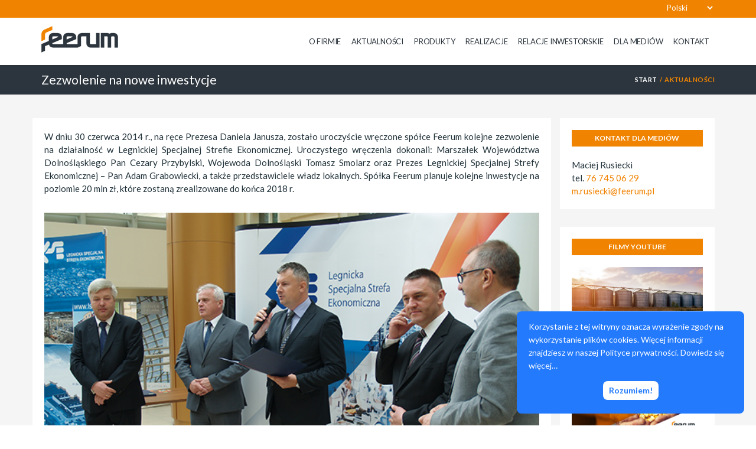

--- FILE ---
content_type: text/html; charset=UTF-8
request_url: https://feerum.pl/zezwolenie-na-nowe-inwestycje/
body_size: 13790
content:
<!DOCTYPE html>
<html lang="pl-PL" style="margin-top:0!important;">
<head>
<title> &raquo; Zezwolenie na nowe inwestycje | Feerum S.A. Producent silosów i suszarni zbożowych</title>
<meta charset="UTF-8">
<meta name="viewport" content="width=device-width, initial-scale=1">
<META NAME="Description" CONTENT="Feerum &#8211; Jeden z największych w Polsce producentów kompleksowych suszarni zbożowych. Silosy, suszarnie, transporty, czyszczalnie, automatyka ">
<link rel="profile" href="http://gmpg.org/xfn/11">
<link rel="pingback" href="https://feerum.pl/xmlrpc.php">

<meta name="msapplication-TileColor" content="#da532c">
<meta name="theme-color" content="#ffffff">

<link rel="preconnect" href="https://fonts.googleapis.com">
<link rel="preconnect" href="https://fonts.gstatic.com" crossorigin>
<script src="https://kit.fontawesome.com/eb45b0102f.js" crossorigin="anonymous"></script>


<link href="https://fonts.googleapis.com/css2?family=Lato:wght@100;300;400;600;700;900&display=swap" rel="stylesheet">

<link rel="icon" type="image/png" href="https://feerum.pl/wp-content/themes/feerum/favicon.ico">
<link rel="icon" type="image/png" sizes="32x32" href="https://feerum.pl/wp-content/themes/feerum/favicon-32x32.png">
<link rel="icon" type="image/png" sizes="16x16" href="https://feerum.pl/wp-content/themes/feerum/favicon-16x16.png">
<!--
<script async defer src="https://maps.googleapis.com/maps/api/js?key=AIzaSyDxBkiwXxdjkxGSQFXxaYO-kGnnHcRDaG8&callback=initMap" type="text/javascript"></script>
-->
<meta name='robots' content='max-image-preview:large' />
<link rel="alternate" href="https://feerum.pl/zezwolenie-na-nowe-inwestycje/" hreflang="pl" />
<link rel="alternate" href="https://feerum.pl/en/permission-for-new-investments/" hreflang="en" />
<link rel="alternate" href="https://feerum.pl/ru/%d1%80%d0%b0%d0%b7%d1%80%d0%b5%d1%88%d0%b5%d0%bd%d0%b8%d0%b5-%d0%b4%d0%bb%d1%8f-%d0%bd%d0%be%d0%b2%d1%8b%d1%85-%d0%b8%d0%bd%d0%b2%d0%b5%d1%81%d1%82%d0%b8%d1%86%d0%b8%d0%b9/" hreflang="ru" />
<link rel='dns-prefetch' href='//stackpath.bootstrapcdn.com' />
<link rel="alternate" title="oEmbed (JSON)" type="application/json+oembed" href="https://feerum.pl/wp-json/oembed/1.0/embed?url=https%3A%2F%2Ffeerum.pl%2Fzezwolenie-na-nowe-inwestycje%2F&#038;lang=pl" />
<link rel="alternate" title="oEmbed (XML)" type="text/xml+oembed" href="https://feerum.pl/wp-json/oembed/1.0/embed?url=https%3A%2F%2Ffeerum.pl%2Fzezwolenie-na-nowe-inwestycje%2F&#038;format=xml&#038;lang=pl" />
<style id='wp-img-auto-sizes-contain-inline-css' type='text/css'>
img:is([sizes=auto i],[sizes^="auto," i]){contain-intrinsic-size:3000px 1500px}
/*# sourceURL=wp-img-auto-sizes-contain-inline-css */
</style>
<style id='wp-emoji-styles-inline-css' type='text/css'>

	img.wp-smiley, img.emoji {
		display: inline !important;
		border: none !important;
		box-shadow: none !important;
		height: 1em !important;
		width: 1em !important;
		margin: 0 0.07em !important;
		vertical-align: -0.1em !important;
		background: none !important;
		padding: 0 !important;
	}
/*# sourceURL=wp-emoji-styles-inline-css */
</style>
<style id='wp-block-library-inline-css' type='text/css'>
:root{--wp-block-synced-color:#7a00df;--wp-block-synced-color--rgb:122,0,223;--wp-bound-block-color:var(--wp-block-synced-color);--wp-editor-canvas-background:#ddd;--wp-admin-theme-color:#007cba;--wp-admin-theme-color--rgb:0,124,186;--wp-admin-theme-color-darker-10:#006ba1;--wp-admin-theme-color-darker-10--rgb:0,107,160.5;--wp-admin-theme-color-darker-20:#005a87;--wp-admin-theme-color-darker-20--rgb:0,90,135;--wp-admin-border-width-focus:2px}@media (min-resolution:192dpi){:root{--wp-admin-border-width-focus:1.5px}}.wp-element-button{cursor:pointer}:root .has-very-light-gray-background-color{background-color:#eee}:root .has-very-dark-gray-background-color{background-color:#313131}:root .has-very-light-gray-color{color:#eee}:root .has-very-dark-gray-color{color:#313131}:root .has-vivid-green-cyan-to-vivid-cyan-blue-gradient-background{background:linear-gradient(135deg,#00d084,#0693e3)}:root .has-purple-crush-gradient-background{background:linear-gradient(135deg,#34e2e4,#4721fb 50%,#ab1dfe)}:root .has-hazy-dawn-gradient-background{background:linear-gradient(135deg,#faaca8,#dad0ec)}:root .has-subdued-olive-gradient-background{background:linear-gradient(135deg,#fafae1,#67a671)}:root .has-atomic-cream-gradient-background{background:linear-gradient(135deg,#fdd79a,#004a59)}:root .has-nightshade-gradient-background{background:linear-gradient(135deg,#330968,#31cdcf)}:root .has-midnight-gradient-background{background:linear-gradient(135deg,#020381,#2874fc)}:root{--wp--preset--font-size--normal:16px;--wp--preset--font-size--huge:42px}.has-regular-font-size{font-size:1em}.has-larger-font-size{font-size:2.625em}.has-normal-font-size{font-size:var(--wp--preset--font-size--normal)}.has-huge-font-size{font-size:var(--wp--preset--font-size--huge)}.has-text-align-center{text-align:center}.has-text-align-left{text-align:left}.has-text-align-right{text-align:right}.has-fit-text{white-space:nowrap!important}#end-resizable-editor-section{display:none}.aligncenter{clear:both}.items-justified-left{justify-content:flex-start}.items-justified-center{justify-content:center}.items-justified-right{justify-content:flex-end}.items-justified-space-between{justify-content:space-between}.screen-reader-text{border:0;clip-path:inset(50%);height:1px;margin:-1px;overflow:hidden;padding:0;position:absolute;width:1px;word-wrap:normal!important}.screen-reader-text:focus{background-color:#ddd;clip-path:none;color:#444;display:block;font-size:1em;height:auto;left:5px;line-height:normal;padding:15px 23px 14px;text-decoration:none;top:5px;width:auto;z-index:100000}html :where(.has-border-color){border-style:solid}html :where([style*=border-top-color]){border-top-style:solid}html :where([style*=border-right-color]){border-right-style:solid}html :where([style*=border-bottom-color]){border-bottom-style:solid}html :where([style*=border-left-color]){border-left-style:solid}html :where([style*=border-width]){border-style:solid}html :where([style*=border-top-width]){border-top-style:solid}html :where([style*=border-right-width]){border-right-style:solid}html :where([style*=border-bottom-width]){border-bottom-style:solid}html :where([style*=border-left-width]){border-left-style:solid}html :where(img[class*=wp-image-]){height:auto;max-width:100%}:where(figure){margin:0 0 1em}html :where(.is-position-sticky){--wp-admin--admin-bar--position-offset:var(--wp-admin--admin-bar--height,0px)}@media screen and (max-width:600px){html :where(.is-position-sticky){--wp-admin--admin-bar--position-offset:0px}}

/*# sourceURL=wp-block-library-inline-css */
</style><style id='wp-block-heading-inline-css' type='text/css'>
h1:where(.wp-block-heading).has-background,h2:where(.wp-block-heading).has-background,h3:where(.wp-block-heading).has-background,h4:where(.wp-block-heading).has-background,h5:where(.wp-block-heading).has-background,h6:where(.wp-block-heading).has-background{padding:1.25em 2.375em}h1.has-text-align-left[style*=writing-mode]:where([style*=vertical-lr]),h1.has-text-align-right[style*=writing-mode]:where([style*=vertical-rl]),h2.has-text-align-left[style*=writing-mode]:where([style*=vertical-lr]),h2.has-text-align-right[style*=writing-mode]:where([style*=vertical-rl]),h3.has-text-align-left[style*=writing-mode]:where([style*=vertical-lr]),h3.has-text-align-right[style*=writing-mode]:where([style*=vertical-rl]),h4.has-text-align-left[style*=writing-mode]:where([style*=vertical-lr]),h4.has-text-align-right[style*=writing-mode]:where([style*=vertical-rl]),h5.has-text-align-left[style*=writing-mode]:where([style*=vertical-lr]),h5.has-text-align-right[style*=writing-mode]:where([style*=vertical-rl]),h6.has-text-align-left[style*=writing-mode]:where([style*=vertical-lr]),h6.has-text-align-right[style*=writing-mode]:where([style*=vertical-rl]){rotate:180deg}
/*# sourceURL=https://feerum.pl/wp-includes/blocks/heading/style.min.css */
</style>
<style id='wp-block-image-inline-css' type='text/css'>
.wp-block-image>a,.wp-block-image>figure>a{display:inline-block}.wp-block-image img{box-sizing:border-box;height:auto;max-width:100%;vertical-align:bottom}@media not (prefers-reduced-motion){.wp-block-image img.hide{visibility:hidden}.wp-block-image img.show{animation:show-content-image .4s}}.wp-block-image[style*=border-radius] img,.wp-block-image[style*=border-radius]>a{border-radius:inherit}.wp-block-image.has-custom-border img{box-sizing:border-box}.wp-block-image.aligncenter{text-align:center}.wp-block-image.alignfull>a,.wp-block-image.alignwide>a{width:100%}.wp-block-image.alignfull img,.wp-block-image.alignwide img{height:auto;width:100%}.wp-block-image .aligncenter,.wp-block-image .alignleft,.wp-block-image .alignright,.wp-block-image.aligncenter,.wp-block-image.alignleft,.wp-block-image.alignright{display:table}.wp-block-image .aligncenter>figcaption,.wp-block-image .alignleft>figcaption,.wp-block-image .alignright>figcaption,.wp-block-image.aligncenter>figcaption,.wp-block-image.alignleft>figcaption,.wp-block-image.alignright>figcaption{caption-side:bottom;display:table-caption}.wp-block-image .alignleft{float:left;margin:.5em 1em .5em 0}.wp-block-image .alignright{float:right;margin:.5em 0 .5em 1em}.wp-block-image .aligncenter{margin-left:auto;margin-right:auto}.wp-block-image :where(figcaption){margin-bottom:1em;margin-top:.5em}.wp-block-image.is-style-circle-mask img{border-radius:9999px}@supports ((-webkit-mask-image:none) or (mask-image:none)) or (-webkit-mask-image:none){.wp-block-image.is-style-circle-mask img{border-radius:0;-webkit-mask-image:url('data:image/svg+xml;utf8,<svg viewBox="0 0 100 100" xmlns="http://www.w3.org/2000/svg"><circle cx="50" cy="50" r="50"/></svg>');mask-image:url('data:image/svg+xml;utf8,<svg viewBox="0 0 100 100" xmlns="http://www.w3.org/2000/svg"><circle cx="50" cy="50" r="50"/></svg>');mask-mode:alpha;-webkit-mask-position:center;mask-position:center;-webkit-mask-repeat:no-repeat;mask-repeat:no-repeat;-webkit-mask-size:contain;mask-size:contain}}:root :where(.wp-block-image.is-style-rounded img,.wp-block-image .is-style-rounded img){border-radius:9999px}.wp-block-image figure{margin:0}.wp-lightbox-container{display:flex;flex-direction:column;position:relative}.wp-lightbox-container img{cursor:zoom-in}.wp-lightbox-container img:hover+button{opacity:1}.wp-lightbox-container button{align-items:center;backdrop-filter:blur(16px) saturate(180%);background-color:#5a5a5a40;border:none;border-radius:4px;cursor:zoom-in;display:flex;height:20px;justify-content:center;opacity:0;padding:0;position:absolute;right:16px;text-align:center;top:16px;width:20px;z-index:100}@media not (prefers-reduced-motion){.wp-lightbox-container button{transition:opacity .2s ease}}.wp-lightbox-container button:focus-visible{outline:3px auto #5a5a5a40;outline:3px auto -webkit-focus-ring-color;outline-offset:3px}.wp-lightbox-container button:hover{cursor:pointer;opacity:1}.wp-lightbox-container button:focus{opacity:1}.wp-lightbox-container button:focus,.wp-lightbox-container button:hover,.wp-lightbox-container button:not(:hover):not(:active):not(.has-background){background-color:#5a5a5a40;border:none}.wp-lightbox-overlay{box-sizing:border-box;cursor:zoom-out;height:100vh;left:0;overflow:hidden;position:fixed;top:0;visibility:hidden;width:100%;z-index:100000}.wp-lightbox-overlay .close-button{align-items:center;cursor:pointer;display:flex;justify-content:center;min-height:40px;min-width:40px;padding:0;position:absolute;right:calc(env(safe-area-inset-right) + 16px);top:calc(env(safe-area-inset-top) + 16px);z-index:5000000}.wp-lightbox-overlay .close-button:focus,.wp-lightbox-overlay .close-button:hover,.wp-lightbox-overlay .close-button:not(:hover):not(:active):not(.has-background){background:none;border:none}.wp-lightbox-overlay .lightbox-image-container{height:var(--wp--lightbox-container-height);left:50%;overflow:hidden;position:absolute;top:50%;transform:translate(-50%,-50%);transform-origin:top left;width:var(--wp--lightbox-container-width);z-index:9999999999}.wp-lightbox-overlay .wp-block-image{align-items:center;box-sizing:border-box;display:flex;height:100%;justify-content:center;margin:0;position:relative;transform-origin:0 0;width:100%;z-index:3000000}.wp-lightbox-overlay .wp-block-image img{height:var(--wp--lightbox-image-height);min-height:var(--wp--lightbox-image-height);min-width:var(--wp--lightbox-image-width);width:var(--wp--lightbox-image-width)}.wp-lightbox-overlay .wp-block-image figcaption{display:none}.wp-lightbox-overlay button{background:none;border:none}.wp-lightbox-overlay .scrim{background-color:#fff;height:100%;opacity:.9;position:absolute;width:100%;z-index:2000000}.wp-lightbox-overlay.active{visibility:visible}@media not (prefers-reduced-motion){.wp-lightbox-overlay.active{animation:turn-on-visibility .25s both}.wp-lightbox-overlay.active img{animation:turn-on-visibility .35s both}.wp-lightbox-overlay.show-closing-animation:not(.active){animation:turn-off-visibility .35s both}.wp-lightbox-overlay.show-closing-animation:not(.active) img{animation:turn-off-visibility .25s both}.wp-lightbox-overlay.zoom.active{animation:none;opacity:1;visibility:visible}.wp-lightbox-overlay.zoom.active .lightbox-image-container{animation:lightbox-zoom-in .4s}.wp-lightbox-overlay.zoom.active .lightbox-image-container img{animation:none}.wp-lightbox-overlay.zoom.active .scrim{animation:turn-on-visibility .4s forwards}.wp-lightbox-overlay.zoom.show-closing-animation:not(.active){animation:none}.wp-lightbox-overlay.zoom.show-closing-animation:not(.active) .lightbox-image-container{animation:lightbox-zoom-out .4s}.wp-lightbox-overlay.zoom.show-closing-animation:not(.active) .lightbox-image-container img{animation:none}.wp-lightbox-overlay.zoom.show-closing-animation:not(.active) .scrim{animation:turn-off-visibility .4s forwards}}@keyframes show-content-image{0%{visibility:hidden}99%{visibility:hidden}to{visibility:visible}}@keyframes turn-on-visibility{0%{opacity:0}to{opacity:1}}@keyframes turn-off-visibility{0%{opacity:1;visibility:visible}99%{opacity:0;visibility:visible}to{opacity:0;visibility:hidden}}@keyframes lightbox-zoom-in{0%{transform:translate(calc((-100vw + var(--wp--lightbox-scrollbar-width))/2 + var(--wp--lightbox-initial-left-position)),calc(-50vh + var(--wp--lightbox-initial-top-position))) scale(var(--wp--lightbox-scale))}to{transform:translate(-50%,-50%) scale(1)}}@keyframes lightbox-zoom-out{0%{transform:translate(-50%,-50%) scale(1);visibility:visible}99%{visibility:visible}to{transform:translate(calc((-100vw + var(--wp--lightbox-scrollbar-width))/2 + var(--wp--lightbox-initial-left-position)),calc(-50vh + var(--wp--lightbox-initial-top-position))) scale(var(--wp--lightbox-scale));visibility:hidden}}
/*# sourceURL=https://feerum.pl/wp-includes/blocks/image/style.min.css */
</style>
<style id='wp-block-group-inline-css' type='text/css'>
.wp-block-group{box-sizing:border-box}:where(.wp-block-group.wp-block-group-is-layout-constrained){position:relative}
/*# sourceURL=https://feerum.pl/wp-includes/blocks/group/style.min.css */
</style>
<style id='wp-block-paragraph-inline-css' type='text/css'>
.is-small-text{font-size:.875em}.is-regular-text{font-size:1em}.is-large-text{font-size:2.25em}.is-larger-text{font-size:3em}.has-drop-cap:not(:focus):first-letter{float:left;font-size:8.4em;font-style:normal;font-weight:100;line-height:.68;margin:.05em .1em 0 0;text-transform:uppercase}body.rtl .has-drop-cap:not(:focus):first-letter{float:none;margin-left:.1em}p.has-drop-cap.has-background{overflow:hidden}:root :where(p.has-background){padding:1.25em 2.375em}:where(p.has-text-color:not(.has-link-color)) a{color:inherit}p.has-text-align-left[style*="writing-mode:vertical-lr"],p.has-text-align-right[style*="writing-mode:vertical-rl"]{rotate:180deg}
/*# sourceURL=https://feerum.pl/wp-includes/blocks/paragraph/style.min.css */
</style>
<style id='wp-block-spacer-inline-css' type='text/css'>
.wp-block-spacer{clear:both}
/*# sourceURL=https://feerum.pl/wp-includes/blocks/spacer/style.min.css */
</style>
<style id='global-styles-inline-css' type='text/css'>
:root{--wp--preset--aspect-ratio--square: 1;--wp--preset--aspect-ratio--4-3: 4/3;--wp--preset--aspect-ratio--3-4: 3/4;--wp--preset--aspect-ratio--3-2: 3/2;--wp--preset--aspect-ratio--2-3: 2/3;--wp--preset--aspect-ratio--16-9: 16/9;--wp--preset--aspect-ratio--9-16: 9/16;--wp--preset--color--black: #000000;--wp--preset--color--cyan-bluish-gray: #abb8c3;--wp--preset--color--white: #ffffff;--wp--preset--color--pale-pink: #f78da7;--wp--preset--color--vivid-red: #cf2e2e;--wp--preset--color--luminous-vivid-orange: #ff6900;--wp--preset--color--luminous-vivid-amber: #fcb900;--wp--preset--color--light-green-cyan: #7bdcb5;--wp--preset--color--vivid-green-cyan: #00d084;--wp--preset--color--pale-cyan-blue: #8ed1fc;--wp--preset--color--vivid-cyan-blue: #0693e3;--wp--preset--color--vivid-purple: #9b51e0;--wp--preset--gradient--vivid-cyan-blue-to-vivid-purple: linear-gradient(135deg,rgb(6,147,227) 0%,rgb(155,81,224) 100%);--wp--preset--gradient--light-green-cyan-to-vivid-green-cyan: linear-gradient(135deg,rgb(122,220,180) 0%,rgb(0,208,130) 100%);--wp--preset--gradient--luminous-vivid-amber-to-luminous-vivid-orange: linear-gradient(135deg,rgb(252,185,0) 0%,rgb(255,105,0) 100%);--wp--preset--gradient--luminous-vivid-orange-to-vivid-red: linear-gradient(135deg,rgb(255,105,0) 0%,rgb(207,46,46) 100%);--wp--preset--gradient--very-light-gray-to-cyan-bluish-gray: linear-gradient(135deg,rgb(238,238,238) 0%,rgb(169,184,195) 100%);--wp--preset--gradient--cool-to-warm-spectrum: linear-gradient(135deg,rgb(74,234,220) 0%,rgb(151,120,209) 20%,rgb(207,42,186) 40%,rgb(238,44,130) 60%,rgb(251,105,98) 80%,rgb(254,248,76) 100%);--wp--preset--gradient--blush-light-purple: linear-gradient(135deg,rgb(255,206,236) 0%,rgb(152,150,240) 100%);--wp--preset--gradient--blush-bordeaux: linear-gradient(135deg,rgb(254,205,165) 0%,rgb(254,45,45) 50%,rgb(107,0,62) 100%);--wp--preset--gradient--luminous-dusk: linear-gradient(135deg,rgb(255,203,112) 0%,rgb(199,81,192) 50%,rgb(65,88,208) 100%);--wp--preset--gradient--pale-ocean: linear-gradient(135deg,rgb(255,245,203) 0%,rgb(182,227,212) 50%,rgb(51,167,181) 100%);--wp--preset--gradient--electric-grass: linear-gradient(135deg,rgb(202,248,128) 0%,rgb(113,206,126) 100%);--wp--preset--gradient--midnight: linear-gradient(135deg,rgb(2,3,129) 0%,rgb(40,116,252) 100%);--wp--preset--font-size--small: 13px;--wp--preset--font-size--medium: 20px;--wp--preset--font-size--large: 36px;--wp--preset--font-size--x-large: 42px;--wp--preset--spacing--20: 0.44rem;--wp--preset--spacing--30: 0.67rem;--wp--preset--spacing--40: 1rem;--wp--preset--spacing--50: 1.5rem;--wp--preset--spacing--60: 2.25rem;--wp--preset--spacing--70: 3.38rem;--wp--preset--spacing--80: 5.06rem;--wp--preset--shadow--natural: 6px 6px 9px rgba(0, 0, 0, 0.2);--wp--preset--shadow--deep: 12px 12px 50px rgba(0, 0, 0, 0.4);--wp--preset--shadow--sharp: 6px 6px 0px rgba(0, 0, 0, 0.2);--wp--preset--shadow--outlined: 6px 6px 0px -3px rgb(255, 255, 255), 6px 6px rgb(0, 0, 0);--wp--preset--shadow--crisp: 6px 6px 0px rgb(0, 0, 0);}:where(.is-layout-flex){gap: 0.5em;}:where(.is-layout-grid){gap: 0.5em;}body .is-layout-flex{display: flex;}.is-layout-flex{flex-wrap: wrap;align-items: center;}.is-layout-flex > :is(*, div){margin: 0;}body .is-layout-grid{display: grid;}.is-layout-grid > :is(*, div){margin: 0;}:where(.wp-block-columns.is-layout-flex){gap: 2em;}:where(.wp-block-columns.is-layout-grid){gap: 2em;}:where(.wp-block-post-template.is-layout-flex){gap: 1.25em;}:where(.wp-block-post-template.is-layout-grid){gap: 1.25em;}.has-black-color{color: var(--wp--preset--color--black) !important;}.has-cyan-bluish-gray-color{color: var(--wp--preset--color--cyan-bluish-gray) !important;}.has-white-color{color: var(--wp--preset--color--white) !important;}.has-pale-pink-color{color: var(--wp--preset--color--pale-pink) !important;}.has-vivid-red-color{color: var(--wp--preset--color--vivid-red) !important;}.has-luminous-vivid-orange-color{color: var(--wp--preset--color--luminous-vivid-orange) !important;}.has-luminous-vivid-amber-color{color: var(--wp--preset--color--luminous-vivid-amber) !important;}.has-light-green-cyan-color{color: var(--wp--preset--color--light-green-cyan) !important;}.has-vivid-green-cyan-color{color: var(--wp--preset--color--vivid-green-cyan) !important;}.has-pale-cyan-blue-color{color: var(--wp--preset--color--pale-cyan-blue) !important;}.has-vivid-cyan-blue-color{color: var(--wp--preset--color--vivid-cyan-blue) !important;}.has-vivid-purple-color{color: var(--wp--preset--color--vivid-purple) !important;}.has-black-background-color{background-color: var(--wp--preset--color--black) !important;}.has-cyan-bluish-gray-background-color{background-color: var(--wp--preset--color--cyan-bluish-gray) !important;}.has-white-background-color{background-color: var(--wp--preset--color--white) !important;}.has-pale-pink-background-color{background-color: var(--wp--preset--color--pale-pink) !important;}.has-vivid-red-background-color{background-color: var(--wp--preset--color--vivid-red) !important;}.has-luminous-vivid-orange-background-color{background-color: var(--wp--preset--color--luminous-vivid-orange) !important;}.has-luminous-vivid-amber-background-color{background-color: var(--wp--preset--color--luminous-vivid-amber) !important;}.has-light-green-cyan-background-color{background-color: var(--wp--preset--color--light-green-cyan) !important;}.has-vivid-green-cyan-background-color{background-color: var(--wp--preset--color--vivid-green-cyan) !important;}.has-pale-cyan-blue-background-color{background-color: var(--wp--preset--color--pale-cyan-blue) !important;}.has-vivid-cyan-blue-background-color{background-color: var(--wp--preset--color--vivid-cyan-blue) !important;}.has-vivid-purple-background-color{background-color: var(--wp--preset--color--vivid-purple) !important;}.has-black-border-color{border-color: var(--wp--preset--color--black) !important;}.has-cyan-bluish-gray-border-color{border-color: var(--wp--preset--color--cyan-bluish-gray) !important;}.has-white-border-color{border-color: var(--wp--preset--color--white) !important;}.has-pale-pink-border-color{border-color: var(--wp--preset--color--pale-pink) !important;}.has-vivid-red-border-color{border-color: var(--wp--preset--color--vivid-red) !important;}.has-luminous-vivid-orange-border-color{border-color: var(--wp--preset--color--luminous-vivid-orange) !important;}.has-luminous-vivid-amber-border-color{border-color: var(--wp--preset--color--luminous-vivid-amber) !important;}.has-light-green-cyan-border-color{border-color: var(--wp--preset--color--light-green-cyan) !important;}.has-vivid-green-cyan-border-color{border-color: var(--wp--preset--color--vivid-green-cyan) !important;}.has-pale-cyan-blue-border-color{border-color: var(--wp--preset--color--pale-cyan-blue) !important;}.has-vivid-cyan-blue-border-color{border-color: var(--wp--preset--color--vivid-cyan-blue) !important;}.has-vivid-purple-border-color{border-color: var(--wp--preset--color--vivid-purple) !important;}.has-vivid-cyan-blue-to-vivid-purple-gradient-background{background: var(--wp--preset--gradient--vivid-cyan-blue-to-vivid-purple) !important;}.has-light-green-cyan-to-vivid-green-cyan-gradient-background{background: var(--wp--preset--gradient--light-green-cyan-to-vivid-green-cyan) !important;}.has-luminous-vivid-amber-to-luminous-vivid-orange-gradient-background{background: var(--wp--preset--gradient--luminous-vivid-amber-to-luminous-vivid-orange) !important;}.has-luminous-vivid-orange-to-vivid-red-gradient-background{background: var(--wp--preset--gradient--luminous-vivid-orange-to-vivid-red) !important;}.has-very-light-gray-to-cyan-bluish-gray-gradient-background{background: var(--wp--preset--gradient--very-light-gray-to-cyan-bluish-gray) !important;}.has-cool-to-warm-spectrum-gradient-background{background: var(--wp--preset--gradient--cool-to-warm-spectrum) !important;}.has-blush-light-purple-gradient-background{background: var(--wp--preset--gradient--blush-light-purple) !important;}.has-blush-bordeaux-gradient-background{background: var(--wp--preset--gradient--blush-bordeaux) !important;}.has-luminous-dusk-gradient-background{background: var(--wp--preset--gradient--luminous-dusk) !important;}.has-pale-ocean-gradient-background{background: var(--wp--preset--gradient--pale-ocean) !important;}.has-electric-grass-gradient-background{background: var(--wp--preset--gradient--electric-grass) !important;}.has-midnight-gradient-background{background: var(--wp--preset--gradient--midnight) !important;}.has-small-font-size{font-size: var(--wp--preset--font-size--small) !important;}.has-medium-font-size{font-size: var(--wp--preset--font-size--medium) !important;}.has-large-font-size{font-size: var(--wp--preset--font-size--large) !important;}.has-x-large-font-size{font-size: var(--wp--preset--font-size--x-large) !important;}
/*# sourceURL=global-styles-inline-css */
</style>

<style id='classic-theme-styles-inline-css' type='text/css'>
/*! This file is auto-generated */
.wp-block-button__link{color:#fff;background-color:#32373c;border-radius:9999px;box-shadow:none;text-decoration:none;padding:calc(.667em + 2px) calc(1.333em + 2px);font-size:1.125em}.wp-block-file__button{background:#32373c;color:#fff;text-decoration:none}
/*# sourceURL=/wp-includes/css/classic-themes.min.css */
</style>
<link rel='stylesheet' id='contact-form-7-css' href='https://feerum.pl/wp-content/plugins/contact-form-7/includes/css/styles.css?ver=6.1.4' type='text/css' media='all' />
<link rel='stylesheet' id='bootstrap-styles-css' href='https://stackpath.bootstrapcdn.com/bootstrap/4.1.3/css/bootstrap.min.css?ver=3.3.4' type='text/css' media='all' />
<link rel='stylesheet' id='animate-css' href='https://feerum.pl/wp-content/themes/feerum/css/animate.css?ver=6.9' type='text/css' media='all' />
<link rel='stylesheet' id='main-style-css' href='https://feerum.pl/wp-content/themes/feerum/style.css?ver=1736764460' type='text/css' media='all' />
<script type="text/javascript" src="https://feerum.pl/wp-includes/js/jquery/jquery.min.js?ver=3.7.1" id="jquery-core-js"></script>
<script type="text/javascript" src="https://feerum.pl/wp-includes/js/jquery/jquery-migrate.min.js?ver=3.4.1" id="jquery-migrate-js"></script>
<link rel="https://api.w.org/" href="https://feerum.pl/wp-json/" /><link rel="alternate" title="JSON" type="application/json" href="https://feerum.pl/wp-json/wp/v2/posts/382" /><link rel="EditURI" type="application/rsd+xml" title="RSD" href="https://feerum.pl/xmlrpc.php?rsd" />
<meta name="generator" content="WordPress 6.9" />
<link rel="canonical" href="https://feerum.pl/zezwolenie-na-nowe-inwestycje/" />
<link rel='shortlink' href='https://feerum.pl/?p=382' />

<script>
(function (i, s, o, g, r, a, m) {
	i['GoogleAnalyticsObject'] = r; i[r] = i[r] || function () {
		(i[r].q = i[r].q || []).push(arguments)
	}, i[r].l = 1 * new Date(); a = s.createElement(o),
		m = s.getElementsByTagName(o)[0]; a.async = 1; a.src = g; m.parentNode.insertBefore(a, m)
})(window, document, 'script', '//www.google-analytics.com/analytics.js', 'ga');

ga('create', 'UA-32255470-1', 'auto');
ga('send', 'pageview');

</script>

</head>

<body class="wp-singular post-template-default single single-post postid-382 single-format-standard wp-theme-feerum">


<div id="top-page"></div>
<header id="header" class="site-header"> 

<div class="top-belt hidden-xs">
 <div class="container text-right">
  
  <div class="lang-switcher-wrapper">
   <select name="lang_choice_2" id="lang_choice_2" class="pll-switcher-select">
	<option value="https://feerum.pl/zezwolenie-na-nowe-inwestycje/" lang="pl-PL" selected='selected' data-lang="{&quot;id&quot;:0,&quot;name&quot;:&quot;Polski&quot;,&quot;slug&quot;:&quot;pl&quot;,&quot;dir&quot;:0}">Polski</option>
	<option value="https://feerum.pl/en/permission-for-new-investments/" lang="en-GB" data-lang="{&quot;id&quot;:0,&quot;name&quot;:&quot;English&quot;,&quot;slug&quot;:&quot;en&quot;,&quot;dir&quot;:0}">English</option>
	<option value="https://feerum.pl/uk/" lang="uk" data-lang="{&quot;id&quot;:0,&quot;name&quot;:&quot;\u0423\u043a\u0440\u0430\u0457\u043d\u0441\u044c\u043a\u0430&quot;,&quot;slug&quot;:&quot;uk&quot;,&quot;dir&quot;:0}">Українська</option>
	<option value="https://feerum.pl/ru/%d1%80%d0%b0%d0%b7%d1%80%d0%b5%d1%88%d0%b5%d0%bd%d0%b8%d0%b5-%d0%b4%d0%bb%d1%8f-%d0%bd%d0%be%d0%b2%d1%8b%d1%85-%d0%b8%d0%bd%d0%b2%d0%b5%d1%81%d1%82%d0%b8%d1%86%d0%b8%d0%b9/" lang="ru-RU" data-lang="{&quot;id&quot;:0,&quot;name&quot;:&quot;\u0420\u0443\u0441\u0441\u043a\u0438\u0439&quot;,&quot;slug&quot;:&quot;ru&quot;,&quot;dir&quot;:0}">Русский</option>
	<option value="https://feerum.pl/zh/" lang="zh-CN" data-lang="{&quot;id&quot;:0,&quot;name&quot;:&quot;\u4e2d\u6587 (\u4e2d\u56fd)&quot;,&quot;slug&quot;:&quot;zh&quot;,&quot;dir&quot;:0}">中文 (中国)</option>

</select>
<script type="text/javascript">
					document.getElementById( "lang_choice_2" ).addEventListener( "change", function ( event ) { location.href = event.currentTarget.value; } )
				</script>  </div><!-- wrapper -->
 </div><!-- container -->
</div><!-- top-belt --> 

 <div class="container container-header">
    <div class="menu-button mobile">
	 <hr>
	 <hr>
	 <hr>
	</div>
  <div class="row">
   <div class="col-md-2 col-logo">
    <a href="https://feerum.pl" title="Feerum &#8211; Jeden z największych w Polsce producentów kompleksowych suszarni zbożowych. Silosy, suszarnie, transporty, czyszczalnie, automatyka">
	 <img src="https://feerum.pl/wp-content/uploads/2021/08/logo.png" class="logo animated fadeInLeft">	 
    </a>   
   </div><!--col -->
   <div class="col-md-10">
       <nav>	   
	    <div class="float-right desktop" id="catmenu">
				<ul id="menu-menu_top" class="nav navbar-right"><li id="menu-item-83" class="menu-item menu-item-type-post_type menu-item-object-page menu-item-has-children menu-item-83"><a href="https://feerum.pl/o-firmie/">O firmie</a>
<ul class="sub-menu">
	<li id="menu-item-84" class="menu-item menu-item-type-post_type menu-item-object-page menu-item-84"><a href="https://feerum.pl/o-firmie/">O firmie</a></li>
	<li id="menu-item-193" class="menu-item menu-item-type-post_type menu-item-object-page menu-item-193"><a href="https://feerum.pl/o-firmie/profil-dzialalnosci/">Profil działalności</a></li>
	<li id="menu-item-194" class="menu-item menu-item-type-post_type menu-item-object-page menu-item-194"><a href="https://feerum.pl/o-firmie/przewagi-konkurencyjne/">Przewagi konkurencyjne</a></li>
	<li id="menu-item-197" class="menu-item menu-item-type-post_type menu-item-object-page menu-item-197"><a href="https://feerum.pl/o-firmie/wladze/">Władze</a></li>
	<li id="menu-item-2298" class="menu-item menu-item-type-post_type menu-item-object-page menu-item-2298"><a href="https://feerum.pl/rada-nadzorcza/">Rada Nadzorcza</a></li>
	<li id="menu-item-195" class="menu-item menu-item-type-post_type menu-item-object-page menu-item-195"><a href="https://feerum.pl/o-firmie/sprzedaz/">Sprzedaż</a></li>
	<li id="menu-item-189" class="menu-item menu-item-type-post_type menu-item-object-page menu-item-189"><a href="https://feerum.pl/o-firmie/historia-i-perspektywy-rozwoju/">Historia i perspektywy rozwoju</a></li>
	<li id="menu-item-196" class="menu-item menu-item-type-post_type menu-item-object-page menu-item-196"><a href="https://feerum.pl/o-firmie/strategia-rozwoju/">Strategia rozwoju</a></li>
	<li id="menu-item-2959" class="menu-item menu-item-type-post_type menu-item-object-page menu-item-2959"><a href="https://feerum.pl/o-firmie/referencje/">Referencje</a></li>
	<li id="menu-item-191" class="menu-item menu-item-type-post_type menu-item-object-page menu-item-191"><a href="https://feerum.pl/o-firmie/nagrody-i-certyfikaty/">Nagrody i certyfikaty</a></li>
	<li id="menu-item-198" class="menu-item menu-item-type-post_type menu-item-object-page menu-item-198"><a href="https://feerum.pl/o-firmie/wspolpraca-z-unia-europejska/">Współpraca z Unią Europejską</a></li>
	<li id="menu-item-190" class="menu-item menu-item-type-post_type menu-item-object-page menu-item-190"><a href="https://feerum.pl/o-firmie/kariera/">Kariera</a></li>
</ul>
</li>
<li id="menu-item-81" class="menu-item menu-item-type-taxonomy menu-item-object-category current-post-ancestor current-menu-parent current-post-parent menu-item-81"><a href="https://feerum.pl/c/aktualnosci/">Aktualności</a></li>
<li id="menu-item-93" class="menu-item menu-item-type-post_type menu-item-object-page menu-item-has-children menu-item-93"><a href="https://feerum.pl/produkty/">Produkty</a>
<ul class="sub-menu">
	<li id="menu-item-711" class="menu-item menu-item-type-post_type menu-item-object-products menu-item-711"><a href="https://feerum.pl/products/generalne-wykonawstwo/">Generalne wykonawstwo</a></li>
	<li id="menu-item-712" class="menu-item menu-item-type-post_type menu-item-object-products menu-item-712"><a href="https://feerum.pl/products/silosy/">Silosy</a></li>
	<li id="menu-item-713" class="menu-item menu-item-type-post_type menu-item-object-products menu-item-713"><a href="https://feerum.pl/products/suszarnie/">Suszarnie</a></li>
	<li id="menu-item-710" class="menu-item menu-item-type-post_type menu-item-object-products menu-item-710"><a href="https://feerum.pl/products/czyszczalnie/">Czyszczalnie</a></li>
	<li id="menu-item-709" class="menu-item menu-item-type-post_type menu-item-object-products menu-item-709"><a href="https://feerum.pl/products/automatyka/">Automatyka</a></li>
	<li id="menu-item-714" class="menu-item menu-item-type-post_type menu-item-object-products menu-item-714"><a href="https://feerum.pl/products/transporty-podnosniki-kubelkowe/">Transporty</a></li>
	<li id="menu-item-715" class="menu-item menu-item-type-post_type menu-item-object-products menu-item-715"><a href="https://feerum.pl/products/wiaty-hale-i-magazyny-plaskie/">Wiaty, hale i magazyny płaskie</a></li>
	<li id="menu-item-708" class="menu-item menu-item-type-post_type menu-item-object-products menu-item-708"><a href="https://feerum.pl/products/armatura/">Armatura</a></li>
</ul>
</li>
<li id="menu-item-244" class="menu-item menu-item-type-post_type menu-item-object-page menu-item-244"><a href="https://feerum.pl/realizacje/">Realizacje</a></li>
<li id="menu-item-119" class="menu-item menu-item-type-post_type menu-item-object-page menu-item-has-children menu-item-119"><a href="https://feerum.pl/relacje-inwestorskie/">Relacje inwestorskie</a>
<ul class="sub-menu">
	<li id="menu-item-554" class="menu-item menu-item-type-post_type menu-item-object-page menu-item-554"><a href="https://feerum.pl/relacje-inwestorskie/">Informacje o spółce</a></li>
	<li id="menu-item-2808" class="menu-item menu-item-type-post_type menu-item-object-page menu-item-has-children menu-item-2808"><a href="https://feerum.pl/relacje-inwestorskie/raporty-biezace-2/">Raporty</a>
	<ul class="sub-menu">
		<li id="menu-item-3114" class="menu-item menu-item-type-post_type menu-item-object-page menu-item-3114"><a href="https://feerum.pl/relacje-inwestorskie/raporty-biezace-2/">Raporty bieżące</a></li>
		<li id="menu-item-2819" class="menu-item menu-item-type-post_type menu-item-object-page menu-item-2819"><a href="https://feerum.pl/relacje-inwestorskie/raporty-kwartalne/">Raporty kwartalne</a></li>
		<li id="menu-item-2818" class="menu-item menu-item-type-post_type menu-item-object-page menu-item-2818"><a href="https://feerum.pl/relacje-inwestorskie/raporty-polroczne/">Raporty półroczne</a></li>
		<li id="menu-item-2817" class="menu-item menu-item-type-post_type menu-item-object-page menu-item-2817"><a href="https://feerum.pl/relacje-inwestorskie/raporty-roczne/">Raporty roczne</a></li>
	</ul>
</li>
	<li id="menu-item-164" class="menu-item menu-item-type-post_type menu-item-object-page menu-item-164"><a href="https://feerum.pl/relacje-inwestorskie/notowania/">Notowania</a></li>
	<li id="menu-item-166" class="menu-item menu-item-type-post_type menu-item-object-page menu-item-166"><a href="https://feerum.pl/relacje-inwestorskie/prezentacje/">Prezentacje</a></li>
	<li id="menu-item-169" class="menu-item menu-item-type-post_type menu-item-object-page menu-item-169"><a href="https://feerum.pl/relacje-inwestorskie/wza/">WZA</a></li>
	<li id="menu-item-162" class="menu-item menu-item-type-post_type menu-item-object-page menu-item-162"><a href="https://feerum.pl/relacje-inwestorskie/kalendarium/">Kalendarium</a></li>
	<li id="menu-item-163" class="menu-item menu-item-type-post_type menu-item-object-page menu-item-163"><a href="https://feerum.pl/relacje-inwestorskie/kontakt/">Kontakt</a></li>
	<li id="menu-item-167" class="menu-item menu-item-type-post_type menu-item-object-page menu-item-167"><a href="https://feerum.pl/relacje-inwestorskie/przydatne-linki/">Przydatne linki</a></li>
	<li id="menu-item-165" class="menu-item menu-item-type-post_type menu-item-object-page menu-item-165"><a href="https://feerum.pl/relacje-inwestorskie/notyfikowanie-transkacji/">Notyfikowanie transkacji</a></li>
</ul>
</li>
<li id="menu-item-94" class="menu-item menu-item-type-post_type menu-item-object-page menu-item-94"><a href="https://feerum.pl/dla-mediow/">Dla mediów</a></li>
<li id="menu-item-87" class="menu-item menu-item-type-post_type menu-item-object-page menu-item-87"><a href="https://feerum.pl/kontakt/">Kontakt</a></li>
</ul>				
		</div><!-- catmenu -->			
	   </nav>  
	   
   </div><!--col -->
  </div><!--row -->  
  
 </div><!-- container -->
</header> 
 
 
<nav id="mobile-menu" role="navigation" class="mobile">	                  
	<ul id="menu-menu_top-1" class="nav mobile-nav"><li class="menu-item menu-item-type-post_type menu-item-object-page menu-item-has-children menu-item-83"><a href="https://feerum.pl/o-firmie/">O firmie</a>
<ul class="sub-menu">
	<li class="menu-item menu-item-type-post_type menu-item-object-page menu-item-84"><a href="https://feerum.pl/o-firmie/">O firmie</a></li>
	<li class="menu-item menu-item-type-post_type menu-item-object-page menu-item-193"><a href="https://feerum.pl/o-firmie/profil-dzialalnosci/">Profil działalności</a></li>
	<li class="menu-item menu-item-type-post_type menu-item-object-page menu-item-194"><a href="https://feerum.pl/o-firmie/przewagi-konkurencyjne/">Przewagi konkurencyjne</a></li>
	<li class="menu-item menu-item-type-post_type menu-item-object-page menu-item-197"><a href="https://feerum.pl/o-firmie/wladze/">Władze</a></li>
	<li class="menu-item menu-item-type-post_type menu-item-object-page menu-item-2298"><a href="https://feerum.pl/rada-nadzorcza/">Rada Nadzorcza</a></li>
	<li class="menu-item menu-item-type-post_type menu-item-object-page menu-item-195"><a href="https://feerum.pl/o-firmie/sprzedaz/">Sprzedaż</a></li>
	<li class="menu-item menu-item-type-post_type menu-item-object-page menu-item-189"><a href="https://feerum.pl/o-firmie/historia-i-perspektywy-rozwoju/">Historia i perspektywy rozwoju</a></li>
	<li class="menu-item menu-item-type-post_type menu-item-object-page menu-item-196"><a href="https://feerum.pl/o-firmie/strategia-rozwoju/">Strategia rozwoju</a></li>
	<li class="menu-item menu-item-type-post_type menu-item-object-page menu-item-2959"><a href="https://feerum.pl/o-firmie/referencje/">Referencje</a></li>
	<li class="menu-item menu-item-type-post_type menu-item-object-page menu-item-191"><a href="https://feerum.pl/o-firmie/nagrody-i-certyfikaty/">Nagrody i certyfikaty</a></li>
	<li class="menu-item menu-item-type-post_type menu-item-object-page menu-item-198"><a href="https://feerum.pl/o-firmie/wspolpraca-z-unia-europejska/">Współpraca z Unią Europejską</a></li>
	<li class="menu-item menu-item-type-post_type menu-item-object-page menu-item-190"><a href="https://feerum.pl/o-firmie/kariera/">Kariera</a></li>
</ul>
</li>
<li class="menu-item menu-item-type-taxonomy menu-item-object-category current-post-ancestor current-menu-parent current-post-parent menu-item-81"><a href="https://feerum.pl/c/aktualnosci/">Aktualności</a></li>
<li class="menu-item menu-item-type-post_type menu-item-object-page menu-item-has-children menu-item-93"><a href="https://feerum.pl/produkty/">Produkty</a>
<ul class="sub-menu">
	<li class="menu-item menu-item-type-post_type menu-item-object-products menu-item-711"><a href="https://feerum.pl/products/generalne-wykonawstwo/">Generalne wykonawstwo</a></li>
	<li class="menu-item menu-item-type-post_type menu-item-object-products menu-item-712"><a href="https://feerum.pl/products/silosy/">Silosy</a></li>
	<li class="menu-item menu-item-type-post_type menu-item-object-products menu-item-713"><a href="https://feerum.pl/products/suszarnie/">Suszarnie</a></li>
	<li class="menu-item menu-item-type-post_type menu-item-object-products menu-item-710"><a href="https://feerum.pl/products/czyszczalnie/">Czyszczalnie</a></li>
	<li class="menu-item menu-item-type-post_type menu-item-object-products menu-item-709"><a href="https://feerum.pl/products/automatyka/">Automatyka</a></li>
	<li class="menu-item menu-item-type-post_type menu-item-object-products menu-item-714"><a href="https://feerum.pl/products/transporty-podnosniki-kubelkowe/">Transporty</a></li>
	<li class="menu-item menu-item-type-post_type menu-item-object-products menu-item-715"><a href="https://feerum.pl/products/wiaty-hale-i-magazyny-plaskie/">Wiaty, hale i magazyny płaskie</a></li>
	<li class="menu-item menu-item-type-post_type menu-item-object-products menu-item-708"><a href="https://feerum.pl/products/armatura/">Armatura</a></li>
</ul>
</li>
<li class="menu-item menu-item-type-post_type menu-item-object-page menu-item-244"><a href="https://feerum.pl/realizacje/">Realizacje</a></li>
<li class="menu-item menu-item-type-post_type menu-item-object-page menu-item-has-children menu-item-119"><a href="https://feerum.pl/relacje-inwestorskie/">Relacje inwestorskie</a>
<ul class="sub-menu">
	<li class="menu-item menu-item-type-post_type menu-item-object-page menu-item-554"><a href="https://feerum.pl/relacje-inwestorskie/">Informacje o spółce</a></li>
	<li class="menu-item menu-item-type-post_type menu-item-object-page menu-item-2808"><a href="https://feerum.pl/relacje-inwestorskie/raporty-biezace-2/">Raporty</a></li>
	<li class="menu-item menu-item-type-post_type menu-item-object-page menu-item-164"><a href="https://feerum.pl/relacje-inwestorskie/notowania/">Notowania</a></li>
	<li class="menu-item menu-item-type-post_type menu-item-object-page menu-item-166"><a href="https://feerum.pl/relacje-inwestorskie/prezentacje/">Prezentacje</a></li>
	<li class="menu-item menu-item-type-post_type menu-item-object-page menu-item-169"><a href="https://feerum.pl/relacje-inwestorskie/wza/">WZA</a></li>
	<li class="menu-item menu-item-type-post_type menu-item-object-page menu-item-162"><a href="https://feerum.pl/relacje-inwestorskie/kalendarium/">Kalendarium</a></li>
	<li class="menu-item menu-item-type-post_type menu-item-object-page menu-item-163"><a href="https://feerum.pl/relacje-inwestorskie/kontakt/">Kontakt</a></li>
	<li class="menu-item menu-item-type-post_type menu-item-object-page menu-item-167"><a href="https://feerum.pl/relacje-inwestorskie/przydatne-linki/">Przydatne linki</a></li>
	<li class="menu-item menu-item-type-post_type menu-item-object-page menu-item-165"><a href="https://feerum.pl/relacje-inwestorskie/notyfikowanie-transkacji/">Notyfikowanie transkacji</a></li>
</ul>
</li>
<li class="menu-item menu-item-type-post_type menu-item-object-page menu-item-94"><a href="https://feerum.pl/dla-mediow/">Dla mediów</a></li>
<li class="menu-item menu-item-type-post_type menu-item-object-page menu-item-87"><a href="https://feerum.pl/kontakt/">Kontakt</a></li>
</ul>		
</nav>
<script>
 jQuery(document).ready(function(){
    jQuery( ".menu-button" ).click(function() {
        jQuery( "#mobile-menu" ).fadeToggle( "400", "linear" );
		jQuery( ".menu-button" ).toggleClass( "menu-button-close" );	
    });
 });			
</script>  

<div class="title-section">
  <div class="container">
   <div class="row">
    <div class="col-md-8">
     <h1>Zezwolenie na nowe inwestycje</h1>
    </div>
    <div class="col-md-4 col-breadcrumb">
	 <div class="breadcrumb">	  
	  <a href="" title="FEERUM S.A. - strona główna">START</a><span class="breadcrumb-separator">/</span> <span class="">AKTUALNOŚCI</span>
	 </div><!-- breadcrumb --> 
    </div><!-- col -->
   </div><!-- row -->
  </div><!-- container --> 
</div><!-- title-section -->

<section id="content" class="single-content">
 <div class="container">
  <div class="row">
   <div class="col-md-9 col-single">    
  
	   	 
     	
<p>W dniu 30 czerwca 2014 r., na ręce Prezesa Daniela Janusza, zostało uroczyście wręczone spółce Feerum kolejne zezwolenie na działalność w Legnickiej Specjalnej Strefie Ekonomicznej. Uroczystego wręczenia dokonali: Marszałek Województwa Dolnośląskiego Pan Cezary Przybylski, Wojewoda Dolnośląski Tomasz Smolarz oraz Prezes Legnickiej Specjalnej Strefy Ekonomicznej &#8211; Pan Adam Grabowiecki, a także przedstawiciele władz lokalnych. Spółka Feerum planuje kolejne inwestycje na poziomie 20 mln zł, które zostaną zrealizowane do końca 2018 r.</p>



<figure class="wp-block-image size-full"><img fetchpriority="high" decoding="async" width="625" height="469" src="https://feerum.pl/wp-content/uploads/2021/11/96_a.jpg" alt="" class="wp-image-383" srcset="https://feerum.pl/wp-content/uploads/2021/11/96_a.jpg 625w, https://feerum.pl/wp-content/uploads/2021/11/96_a-400x300.jpg 400w" sizes="(max-width: 625px) 100vw, 625px" /></figure>



<figure class="wp-block-image size-full"><img decoding="async" width="625" height="469" src="https://feerum.pl/wp-content/uploads/2021/11/97_a.jpg" alt="" class="wp-image-384" srcset="https://feerum.pl/wp-content/uploads/2021/11/97_a.jpg 625w, https://feerum.pl/wp-content/uploads/2021/11/97_a-400x300.jpg 400w" sizes="(max-width: 625px) 100vw, 625px" /></figure>



<figure class="wp-block-image size-full"><img decoding="async" width="625" height="469" src="https://feerum.pl/wp-content/uploads/2021/11/98_a.jpg" alt="" class="wp-image-385" srcset="https://feerum.pl/wp-content/uploads/2021/11/98_a.jpg 625w, https://feerum.pl/wp-content/uploads/2021/11/98_a-400x300.jpg 400w" sizes="(max-width: 625px) 100vw, 625px" /></figure>



<figure class="wp-block-image size-full"><img loading="lazy" decoding="async" width="625" height="335" src="https://feerum.pl/wp-content/uploads/2021/11/zezwolenie-na-nowe-inwestycje.jpg" alt="" class="wp-image-386" srcset="https://feerum.pl/wp-content/uploads/2021/11/zezwolenie-na-nowe-inwestycje.jpg 625w, https://feerum.pl/wp-content/uploads/2021/11/zezwolenie-na-nowe-inwestycje-400x214.jpg 400w" sizes="auto, (max-width: 625px) 100vw, 625px" /></figure>
			
	    

   
	   <div id="tags">			  																	
		 											
	   </div><!-- tags -->
	   
	   	   
   </div><!-- col -->
   <div class="col-md-3">
    <div id="sidebar">
   
  
  
<div class="wp-block-group sidebar-section"><div class="wp-block-group__inner-container is-layout-flow wp-block-group-is-layout-flow">
<h4 class="wp-block-heading">Kontakt dla mediów</h4>



<p>Maciej Rusiecki<br>tel. <a href="tel:76 745 06 27">76 745 06 29</a><br><a rel="noreferrer noopener" href="https://feerum.pl/OLD_SITE_BACKUP_2022/pl.kon.natalia.rzucidlo.html" target="_blank">m.rusiecki@feerum.pl</a></p>
</div></div>

<div class="wp-block-group sidebar-section"><div class="wp-block-group__inner-container is-layout-flow wp-block-group-is-layout-flow">
<h4 class="wp-block-heading">Filmy youtube</h4>



<figure class="wp-block-image size-full"><a href="https://www.youtube.com/channel/UCVbk1icnP4HQwwW_KxKDtnA" target="_blank" rel=" noreferrer noopener"><img loading="lazy" decoding="async" width="910" height="303" src="https://feerum.pl/wp-content/uploads/2022/10/feerum-filmy.jpg" alt="" class="wp-image-2787" srcset="https://feerum.pl/wp-content/uploads/2022/10/feerum-filmy.jpg 910w, https://feerum.pl/wp-content/uploads/2022/10/feerum-filmy-400x133.jpg 400w, https://feerum.pl/wp-content/uploads/2022/10/feerum-filmy-768x256.jpg 768w" sizes="auto, (max-width: 910px) 100vw, 910px" /></a></figure>
</div></div>

<div class="wp-block-group sidebar-section"><div class="wp-block-group__inner-container is-layout-flow wp-block-group-is-layout-flow">
<h4 class="wp-block-heading">Pobierz folder</h4>



<figure class="wp-block-image size-full"><a href="https://feerum.pl/katalogi/2020/Feerum_folder_pl_2020.pdf" target="_blank" rel=" noreferrer noopener"><img loading="lazy" decoding="async" width="910" height="303" src="https://feerum.pl/wp-content/uploads/2022/10/feerum_folder-feerum_www_PL-1.jpg" alt="" class="wp-image-2788" srcset="https://feerum.pl/wp-content/uploads/2022/10/feerum_folder-feerum_www_PL-1.jpg 910w, https://feerum.pl/wp-content/uploads/2022/10/feerum_folder-feerum_www_PL-1-400x133.jpg 400w, https://feerum.pl/wp-content/uploads/2022/10/feerum_folder-feerum_www_PL-1-768x256.jpg 768w" sizes="auto, (max-width: 910px) 100vw, 910px" /></a></figure>
</div></div>

<div class="wp-block-group sidebar-section"><div class="wp-block-group__inner-container is-layout-flow wp-block-group-is-layout-flow">
<h4 class="wp-block-heading">Pobierz katalog</h4>



<figure class="wp-block-image size-full"><a href="https://feerum.pl/katalogi/Feerum_katalog_produktowy_2024_PL.pdf" target="_blank" rel=" noreferrer noopener"><img loading="lazy" decoding="async" width="910" height="303" src="https://feerum.pl/wp-content/uploads/2022/10/katalog1.jpg" alt="" class="wp-image-2789" srcset="https://feerum.pl/wp-content/uploads/2022/10/katalog1.jpg 910w, https://feerum.pl/wp-content/uploads/2022/10/katalog1-400x133.jpg 400w, https://feerum.pl/wp-content/uploads/2022/10/katalog1-768x256.jpg 768w" sizes="auto, (max-width: 910px) 100vw, 910px" /></a></figure>
</div></div>
	
 
</div><!-- sidebar -->   </div><!-- col -->   
  </div><!-- row --> 
 </div><!--container -->     
</section><!-- content -->



<footer class="std-container">
 <div class="container">
 

  <div class="row">
   <div class="col-md-3 col-footer-1">
    <h2>DANE FIRMY</h2>   
	
	<ul>
	<li>FEERUM S.A.</li>	<li>NIP: 691-237-40-93</li>	<li>REGON:  020517408</li>	<li>KRS: 0000280189</li>	
	</ul>

		

	  		

	
   </div><!-- col -->
   <div class="col-md-3 col-footer-2">
	
<h2 class="wp-block-heading">KONTAKT DLA MEDIÓW</h2>

<p>Maciej Rusiecki<br>tel. <a href="tel:76 745 06 27">76 745 06 29</a><br><a rel="noreferrer noopener" href="https://feerum.pl/OLD_SITE_BACKUP_2022/pl.kon.natalia.rzucidlo.html" target="_blank">m.rusiecki@feerum.pl</a></p>

<div style="height:30px" aria-hidden="true" class="wp-block-spacer"></div>

<p>DYREKTOR HANDLOWY:<br>inż. Wojciech Marciniszyn<br>tel. 663-555-443<br>handlowy@feerum.pl</p>
	
   </div><!-- col -->
   <div class="col-md-3 col-footer-3">

	
<h2 class="wp-block-heading">SEKRETARIAT</h2>

<p>tel./fax 76 81-88-485<br>tel./fax 76 81-96-738<br><a rel="noreferrer noopener" href="https://feerum.pl/OLD_SITE_BACKUP_2022/pl.kon.sekretariat.html" target="_blank">sekretariat@feerum.pl</a></p>

<div style="height:30px" aria-hidden="true" class="wp-block-spacer"></div>

<h2 class="wp-block-heading">BIURO ZARZĄDU</h2>

<p>tel. 76 745-06-31<br><a rel="noreferrer noopener" href="https://feerum.pl/OLD_SITE_BACKUP_2022/pl.kon.biuro.zarzadu.html" target="_blank">biurozarzadu@feerum.pl</a></p>
	
   </div><!-- col -->
   <div class="col-md-3 col-footer-4">
	
<h2 class="wp-block-heading">FEERUM S.A.</h2>

<p>ul. Okrzei 6<br>59-225 Chojnów</p>

<p>tel./fax 76 81-96-738<br>tel./fax 76 81-88-485</p>
	
	
	
	
   </div><!-- col -->   
  </div><!-- row --> 
  
  <div class="row">
   <div class="col-md-12">
    <img src="https://feerum.pl/wp-content/uploads/2021/08/ue.jpg" class="footer-ue">
   </div><!-- col -->
  </div><!-- row -->
  
  
 </div><!-- container -->
</footer>

<section id="copyright">
 <div class="container-fluid">
  <div class="row">
   <div class="col-md-8">
    Copyright © 2026 Feerum S.A. Producent silosów i suszarni zbożowych | All rights reserved | Silosy, suszarnie, czyszczalnie, automatyka, generalne wykonawstwo | <a href="/polityka-cookies/">Polityka Cookies</a>
   </div><!-- col -->
   <div class="col-md-4 col-performance">
    by: <a target="_blank" rel="nofollow noopener" href="https://inford.eu" title="Web & Marketing Agency, strony www, sklepy internetowe, digital marketing">INFORD.eu</a>
   </div><!-- col -->
  </div><!-- row -->    
 </div><!-- container -->
</section><!-- fotoer -->



	





<script type="speculationrules">
{"prefetch":[{"source":"document","where":{"and":[{"href_matches":"/*"},{"not":{"href_matches":["/wp-*.php","/wp-admin/*","/wp-content/uploads/*","/wp-content/*","/wp-content/plugins/*","/wp-content/themes/feerum/*","/*\\?(.+)"]}},{"not":{"selector_matches":"a[rel~=\"nofollow\"]"}},{"not":{"selector_matches":".no-prefetch, .no-prefetch a"}}]},"eagerness":"conservative"}]}
</script>
<script type="text/javascript" src="https://feerum.pl/wp-includes/js/dist/hooks.min.js?ver=dd5603f07f9220ed27f1" id="wp-hooks-js"></script>
<script type="text/javascript" src="https://feerum.pl/wp-includes/js/dist/i18n.min.js?ver=c26c3dc7bed366793375" id="wp-i18n-js"></script>
<script type="text/javascript" id="wp-i18n-js-after">
/* <![CDATA[ */
wp.i18n.setLocaleData( { 'text direction\u0004ltr': [ 'ltr' ] } );
//# sourceURL=wp-i18n-js-after
/* ]]> */
</script>
<script type="text/javascript" src="https://feerum.pl/wp-content/plugins/contact-form-7/includes/swv/js/index.js?ver=6.1.4" id="swv-js"></script>
<script type="text/javascript" id="contact-form-7-js-translations">
/* <![CDATA[ */
( function( domain, translations ) {
	var localeData = translations.locale_data[ domain ] || translations.locale_data.messages;
	localeData[""].domain = domain;
	wp.i18n.setLocaleData( localeData, domain );
} )( "contact-form-7", {"translation-revision-date":"2025-12-11 12:03:49+0000","generator":"GlotPress\/4.0.3","domain":"messages","locale_data":{"messages":{"":{"domain":"messages","plural-forms":"nplurals=3; plural=(n == 1) ? 0 : ((n % 10 >= 2 && n % 10 <= 4 && (n % 100 < 12 || n % 100 > 14)) ? 1 : 2);","lang":"pl"},"This contact form is placed in the wrong place.":["Ten formularz kontaktowy zosta\u0142 umieszczony w niew\u0142a\u015bciwym miejscu."],"Error:":["B\u0142\u0105d:"]}},"comment":{"reference":"includes\/js\/index.js"}} );
//# sourceURL=contact-form-7-js-translations
/* ]]> */
</script>
<script type="text/javascript" id="contact-form-7-js-before">
/* <![CDATA[ */
var wpcf7 = {
    "api": {
        "root": "https:\/\/feerum.pl\/wp-json\/",
        "namespace": "contact-form-7\/v1"
    },
    "cached": 1
};
//# sourceURL=contact-form-7-js-before
/* ]]> */
</script>
<script type="text/javascript" src="https://feerum.pl/wp-content/plugins/contact-form-7/includes/js/index.js?ver=6.1.4" id="contact-form-7-js"></script>
<script type="text/javascript" id="pll_cookie_script-js-after">
/* <![CDATA[ */
(function() {
				var expirationDate = new Date();
				expirationDate.setTime( expirationDate.getTime() + 31536000 * 1000 );
				document.cookie = "pll_language=pl; expires=" + expirationDate.toUTCString() + "; path=/; secure; SameSite=Lax";
			}());

//# sourceURL=pll_cookie_script-js-after
/* ]]> */
</script>
<script type="text/javascript" src="https://feerum.pl/wp-content/themes/feerum/js/jquery.bxslider.js?ver=6.9" id="bxslider-js"></script>
<script type="text/javascript" src="https://feerum.pl/wp-content/themes/feerum/js/jquery.scrollTo.min.js?ver=6.9" id="scroll-to-js"></script>
<script type="text/javascript" src="https://feerum.pl/wp-content/themes/feerum/js/jquery.localScroll.min.js?ver=6.9" id="local-scroll-js"></script>
<script type="text/javascript" src="https://feerum.pl/wp-content/themes/feerum/js/jquery.cookie.min.js?ver=6.9" id="cookie-js"></script>
<script type="text/javascript" src="https://feerum.pl/wp-content/themes/feerum/js/jquery.waypoints.min.js?ver=6.9" id="waypoints-js"></script>
<script type="text/javascript" src="https://feerum.pl/wp-content/themes/feerum/js/jquery.counterup.min.js?ver=6.9" id="counterup-js"></script>
<script type="text/javascript" src="https://feerum.pl/wp-content/themes/feerum/js/easy-waypoint-animate.js?ver=6.9" id="ease-waypoints-js"></script>
<script type="text/javascript" src="https://feerum.pl/wp-content/themes/feerum/js/scripts.js?ver=6.9" id="custom-js-js"></script>
<script id="wp-emoji-settings" type="application/json">
{"baseUrl":"https://s.w.org/images/core/emoji/17.0.2/72x72/","ext":".png","svgUrl":"https://s.w.org/images/core/emoji/17.0.2/svg/","svgExt":".svg","source":{"concatemoji":"https://feerum.pl/wp-includes/js/wp-emoji-release.min.js?ver=6.9"}}
</script>
<script type="module">
/* <![CDATA[ */
/*! This file is auto-generated */
const a=JSON.parse(document.getElementById("wp-emoji-settings").textContent),o=(window._wpemojiSettings=a,"wpEmojiSettingsSupports"),s=["flag","emoji"];function i(e){try{var t={supportTests:e,timestamp:(new Date).valueOf()};sessionStorage.setItem(o,JSON.stringify(t))}catch(e){}}function c(e,t,n){e.clearRect(0,0,e.canvas.width,e.canvas.height),e.fillText(t,0,0);t=new Uint32Array(e.getImageData(0,0,e.canvas.width,e.canvas.height).data);e.clearRect(0,0,e.canvas.width,e.canvas.height),e.fillText(n,0,0);const a=new Uint32Array(e.getImageData(0,0,e.canvas.width,e.canvas.height).data);return t.every((e,t)=>e===a[t])}function p(e,t){e.clearRect(0,0,e.canvas.width,e.canvas.height),e.fillText(t,0,0);var n=e.getImageData(16,16,1,1);for(let e=0;e<n.data.length;e++)if(0!==n.data[e])return!1;return!0}function u(e,t,n,a){switch(t){case"flag":return n(e,"\ud83c\udff3\ufe0f\u200d\u26a7\ufe0f","\ud83c\udff3\ufe0f\u200b\u26a7\ufe0f")?!1:!n(e,"\ud83c\udde8\ud83c\uddf6","\ud83c\udde8\u200b\ud83c\uddf6")&&!n(e,"\ud83c\udff4\udb40\udc67\udb40\udc62\udb40\udc65\udb40\udc6e\udb40\udc67\udb40\udc7f","\ud83c\udff4\u200b\udb40\udc67\u200b\udb40\udc62\u200b\udb40\udc65\u200b\udb40\udc6e\u200b\udb40\udc67\u200b\udb40\udc7f");case"emoji":return!a(e,"\ud83e\u1fac8")}return!1}function f(e,t,n,a){let r;const o=(r="undefined"!=typeof WorkerGlobalScope&&self instanceof WorkerGlobalScope?new OffscreenCanvas(300,150):document.createElement("canvas")).getContext("2d",{willReadFrequently:!0}),s=(o.textBaseline="top",o.font="600 32px Arial",{});return e.forEach(e=>{s[e]=t(o,e,n,a)}),s}function r(e){var t=document.createElement("script");t.src=e,t.defer=!0,document.head.appendChild(t)}a.supports={everything:!0,everythingExceptFlag:!0},new Promise(t=>{let n=function(){try{var e=JSON.parse(sessionStorage.getItem(o));if("object"==typeof e&&"number"==typeof e.timestamp&&(new Date).valueOf()<e.timestamp+604800&&"object"==typeof e.supportTests)return e.supportTests}catch(e){}return null}();if(!n){if("undefined"!=typeof Worker&&"undefined"!=typeof OffscreenCanvas&&"undefined"!=typeof URL&&URL.createObjectURL&&"undefined"!=typeof Blob)try{var e="postMessage("+f.toString()+"("+[JSON.stringify(s),u.toString(),c.toString(),p.toString()].join(",")+"));",a=new Blob([e],{type:"text/javascript"});const r=new Worker(URL.createObjectURL(a),{name:"wpTestEmojiSupports"});return void(r.onmessage=e=>{i(n=e.data),r.terminate(),t(n)})}catch(e){}i(n=f(s,u,c,p))}t(n)}).then(e=>{for(const n in e)a.supports[n]=e[n],a.supports.everything=a.supports.everything&&a.supports[n],"flag"!==n&&(a.supports.everythingExceptFlag=a.supports.everythingExceptFlag&&a.supports[n]);var t;a.supports.everythingExceptFlag=a.supports.everythingExceptFlag&&!a.supports.flag,a.supports.everything||((t=a.source||{}).concatemoji?r(t.concatemoji):t.wpemoji&&t.twemoji&&(r(t.twemoji),r(t.wpemoji)))});
//# sourceURL=https://feerum.pl/wp-includes/js/wp-emoji-loader.min.js
/* ]]> */
</script>
<script src="https://cdn.jsdelivr.net/npm/bootstrap@5.0.2/dist/js/bootstrap.bundle.min.js" integrity="sha384-MrcW6ZMFYlzcLA8Nl+NtUVF0sA7MsXsP1UyJoMp4YLEuNSfAP+JcXn/tWtIaxVXM" crossorigin="anonymous"></script>

<script>
jQuery(document).ready(function(){
	 
		 jQuery('.top-slider').bxSlider({
            mode: 'fade',
			pause: '7000',
			auto: true,			
			responsive: true,	
			shrinkItems: true,
			controls: true,	
			pager: false,
			minSlides: 1,
			maxSlides: 1,	
			nextText: '<div class="control-button"><i class="fas fa-chevron-right"></i></div>',
			prevText: '<div class="control-button"><i class="fas fa-chevron-left"></i></div>',			
		  });	
		  
		jQuery('.testimonials-slider').bxSlider({
			pause: '5000',
			auto: true,			
			responsive: true,	
			shrinkItems: true,
			controls: true,	
			pager: false,
			minSlides: 1,
			maxSlides: 1,	
			nextText: '<div class="control-button"><i class="fas fa-chevron-right"></i></div>',
			prevText: '<div class="control-button"><i class="fas fa-chevron-left"></i></div>',			
		  });
		 
		  jQuery('.awards-slider').bxSlider({
			pause: '2000',
            auto: true,
			responsive: true,	
			shrinkItems: true,
			moveSlides: 1,
			controls: true,			
			slideWidth: 190,
			minSlides: 3,
			maxSlides: 6,
			pager: false,
			nextText: '<div class="control-button">></div>',
			prevText: '<div class="control-button"><</div>',						
		  });

		  jQuery('.projects-gallery-slider').bxSlider({
			pause: '2000',
            auto: false,
			responsive: true,	
			shrinkItems: true,
			moveSlides: 1,
			controls: true,			
			//slideWidth: 190,
			minSlides: 1,
			maxSlides: 1,
			pager: false,
			nextText: '<div class="control-button"><i class="fas fa-chevron-right"></i></div>',
			prevText: '<div class="control-button"><i class="fas fa-chevron-left"></i></div>',						
		  });
 	  
		  
});


jQuery('.counter').countUp();


jQuery(document).ready(function() {
    InitWaypointAnimations();
});
</script>

<a href="#top-page" class="btn-top">
 <i class="fas fa-chevron-up"></i>
</a>

<div id="cookie_info">
  <p>Korzystanie z tej witryny oznacza wyrażenie zgody na wykorzystanie plików cookies. Więcej informacji znajdziesz w naszej Polityce prywatności. <a href="/polityka-prywatnosci/" target="_blank" rel="noopener">Dowiedz się więcej&#8230;</a></p>
   
  <div id="cookie_close">Rozumiem!</div>
</div><!--cookie_info-->



--- FILE ---
content_type: text/css
request_url: https://feerum.pl/wp-content/themes/feerum/style.css?ver=1736764460
body_size: 7551
content:
/*
Theme Name: Feerum S.A.
Theme URI: http://inford.eu
Author: inford.eu
Author URI: http://inford.eu
Description: Template for Feerum SA
Version: 1.0.0
License: GNU General Public License v2 or later
License URI: http://www.gnu.org/licenses/gpl-2.0.html
Text Domain: neteo
Tags: INFORD
*/


html {
 margin:0!important;
 margin-top:0!important;
 padding: 0;
 font-size: 15px; 
 --orange: #f08300!important;
 --gray: #2c353d;
 --main: #2d3e52;
}

body {
 margin: 0;
 padding:0;
 background: #fff;
 width:100%; 
 color:#21323a;
 font-weight:400; 
 line-height:150%;
 font-family: 'Lato', sans-serif;
}


.mobile {
 display: none;	
}

.menu-button {
 position: absolute;
 right: 10px;
 top:14px;
}

a {
 color: var(--gray);
 color: var(--orange);
 transition: all .3s ease; 
}

p {
 margin-bottom: 0;	
}

a:hover {
 color: var(--orange);
 text-decoration: none; 
}


h1, h2, h3, h4, h5, h6 {
 font-weight: 400;
 color: var(--main);
}

h1 {
 font-size:	25px;
}

h2 {
 font-size:	21px;
}

h3 {
 font-size:	17px;
}

h4 {
 font-size:	17px;
}

h5 {
 font-size:	15px;
}

h6 {
 font-size:	13px;
}


img {
 max-width: 100%;
 height: auto; 
}

iframe {
 max-width: 100%;	
}

.container {
 max-width: 1170px; 	
}

.btn {
 border-radius: 0;
 transition: all .3s ease; 
}

.btn:hover {
 background: #222;
 color: #fff; 
}


#header {
 padding: 0;
 background: #fff;
 position: fixed;
 height: auto;
 left: 0;
 right:0;
 top:0; 
 z-index: 99999;  
 box-shadow: 0 1px 2px rgba(0,0,0,.1);
 -moz-transition: all .3s ease;
 -webkit-transition: all .3s ease;
 -o-transition: all .3s ease;
 transition: all .3s ease;	 
}

.top-belt {
 height: 30px;
 background: var(--orange);
 width: 100%;
 transition: all .3s ease;
}
.top-belt,
.top-belt a {
 color: #fff;	
}

.lang-switcher-wrapper {
 font-size: 13px;  
 padding-top: 2px; 
}

.lang-switcher-wrapper * {
 background: transparent;	
}


.lang-switcher-wrapper select {
 background: transparent;
 border: none;
 color: #fff; 
}

.lang-switcher-wrapper option {
 color: rgba(44, 53, 61);	
 padding: 10px 5px;
}

.lang-switcher-wrapper option:last-child {
 display: none;	
} 

.lang-switcher-wrapper ul {
 list-style: none;
 margin: 0;
 padding: 0; 
}

.lang-switcher-wrapper li {
	
}

.col-logo {
 display: flex;
 align-content: center; 
}

.col-logo a {
 display: flex;
 align-self: center;	
}

.logo {
 max-width: 180px!important;
 height: auto; 
 margin-top: 0;
 -moz-transition: all .3s ease;
 -webkit-transition: all .3s ease;
 -o-transition: all .3s ease;
 transition: all .3s ease;
}


#header.fixed-header { 
 box-shadow: 0 0 8px rgba(0,0,0,.2); 
 background: #fff;
 z-index: 99999999;
}

.fixed-header .logo {
 max-width: 90px!important; 
}

.fixed-header .top-belt {
 background: #fff;
 /*height: 1px; */
 margin-top: -30px;
}

#catmenu {
 float: right;
 margin-top:0px;
 margin-bottom: 0px;
 z-index:101;	
 border:0px solid;
 -moz-transition: all .3s ease;
 -webkit-transition: all .3s ease;
 -o-transition: all .3s ease;
 transition: all .3s ease;	 
}
	
.fixed-header #catmenu {
 margin-top:0;	
}
	
#catmenu ul {
	list-style: none;
	margin: 0px;
	padding: 0px;
}
	
#catmenu li {
	float:left;
	margin: 0px;
	padding: 0px;
}

#catmenu li a, #catmenu li a:link, #catmenu li a:visited {
 display: inline-block;
 font-size:13px;	
 font-weight: 400;
 padding: 10px 9px 10px 9px;
 color: rgba(44, 53, 61);
 text-transform: uppercase;
 letter-spacing: -0.2px; 
 transition: all .3s ease;
 line-height: 60px;
}

#catmenu li.home-top-menu { 
 padding-top: 15px;
}

#catmenu li.home-top-menu a { 
 padding-right: 10px;
}

.fixed-header #catmenu li a,
.fixed-header #catmenu li a:link,
.fixed-header #catmenu li a:visited {
 padding: 1px 10px 1px 8px;
 line-height: 50px;
}

.fixed-header #catmenu li a:hover {

}

#catmenu li a:hover, #catmenu li a:active {	
 color: var(--orange);
}


.home .current-menu-item a {
 background: transparent;
 color: #fff; 
}

#catmenu li.current-menu-item a {
 /*color: #085474;
 border-bottom:1px solid #085474;*/	
}

.current-menu-ancestor {
 border-bottom:0!important;
}

#catmenu li:last-child a {
/* margin-right:0;
 padding-right: 0 !important;*/
}

#catmenu li li { 
 width: 100%;
 padding: 0;
}
		
#catmenu li li a, #catmenu li li a:link, #catmenu li li a:visited {
 width: 100%;
 float:none;
 margin: 0px;
 color: #fff;
 line-height: 1.2;
 text-transform: none;
 font-size:12px;
 opacity: .8;
 padding: 11px 10px 11px 10px;
 text-align: left;
 letter-spacing: 0.01em;
}
	
#catmenu li li a:hover, #catmenu li li a:active {
 opacity: 1;
 background: #e57d00;	
}

.fixed-header #catmenu li li a,
.fixed-header #catmenu li li a:link,
.fixed-header #catmenu li li a:visited {
 line-height: 1.2;
 padding: 11px 10px 11px 10px;
}	

#catmenu li ul {
	z-index: 9999;
	position: absolute;
	left: -999em;
	background: var(--orange);
	max-width: 200px;
	width:100%;
	margin: 0;	
	padding: 0;
	border-bottom: 2px solid rgba(255,255,255,1);
	box-shadow: 0 2px 5px rgba(0,0,0,.1);
}


#catmenu li ul a { 
 min-width: 50px;
}

#catmenu li ul a:hover, #catmenu li ul a:active { 
}

#catmenu li ul ul {
 margin: -31px 0 0 170px;
}

#catmenu li:hover ul ul, #catmenu li:hover ul ul ul, 
#catmenu li.sfhover ul ul, #catmenu li.sfhover ul ul ul {
	left: -999em;
}

#catmenu li:hover ul, #catmenu li li:hover ul, 
#catmenu li li li:hover ul, #catmenu li.sfhover ul, 
#catmenu li li.sfhover ul, #catmenu li li li.sfhover ul {
	left: auto;
}

#catmenu li:hover, #catmenu li.sfhover { 
	position: static;
}

#catmenu .pll-parent-menu-item  .sub-menu {
 max-width: 41px;
 width: 100%; 
 background: #fff;
 border:1px solid #cc0000;
}

#catmenu .pll-parent-menu-item .sub-menu li {
 display: block;
 width: 100%;
 float: none; 
 border:2px solid #00cc00;
}

#catmenu .lang-item a {
 padding: 11px 10px 5px 5px!important;
}

#catmenu .send-doc {
 margin-left: 8px;	
}

#catmenu .send-doc a {
 background: #FFED00;
 color: #000!important;
 display: block;
 font-size: 13px;
 line-height: 1.1;
 padding: 4px 15px 4px 15px!important;
 /*border-radius: 10px;*/
}

.send-doc span {
 display: flex;	
}

.send-doc a:before {
 content: "\f571";
 float: left;
 font-family: FontAwesome;
 margin-right: 10px;
 padding-bottom: 0px;
 margin-top: 4px;
 color: #222!important; 
 font-size: 160%;
 display: flex;
}

/*
#catmenu .pll-parent-menu-item .sub-menu li a {
 min-width: 40px;
 text-align: center;
 padding: 1px 5px 1px 5px!important; 
}

#catmenu .pll-parent-menu-item .sub-menu li a:hover {
 background: #f3f3f3!important;	
}

#catmenu .pll-parent-menu-item a:hover {
 background: transparent!important;	
}
*/



#home-slider {
 position: relative; 
 width: 100%; 
 /*overflow: hidden; */
 margin-top: 105px;
}

#home-slider .slide-container {
 max-width: 1200px;
 width: 100%;
 position: absolute;
 left: 50%;
 top:45%;
 /*height: 100%;*/
 transform: translate(-50%,-50%);
}

#home-slider .slide-container h1 {
 font-weight: 600;
 font-size:45px;
 text-shadow: 0 2px 3px rgba(0, 0, 0, 0.6);
}

#home-slider .slide .slide-content {
 /*position: absolute;
 left: 0;
 bottom: 20%;
 background: rgba(1,78,162,0.8);  
 background: rgba(0,0,0,0.8); 
 padding: 20px 30px;*/
 color: #fff;
 font-weight: 300;
 /*max-width: 500px;*/
}


#home-slider .slide .slide-content p {
 font-size: 20px;
 line-height: 1.3;	
 background: rgba(0,0,0,.6);
 padding: 10px 20px;
 display: table; 
}

#home-slider img {
	
}

.btn-slide-more {
 background: #FFED00;	
 color: #000;
 font-size: 0.8rem;
 padding: 11px 30px;
 margin-right: 5px;
 /*border-radius: 10px;*/
}

.btn-slide-more-2 {
 /*background: #E2001A;	*/
 background: var(--gray);
 color: #fff;
 font-size: 0.8rem;
 padding: 12px 30px;
 /*border-radius: 10px;	*/
}

.btn-slide-more:hover,
.btn-slide-more-2:hover {
 background: #333;	
 color: #fff; 	
}

#home-slider .bx-controls {
 position: absolute;
 top:48%;
 z-index: 999999999;
 width: 100%;
}

.bx-prev {
 position: absolute;
 left: 30px; 
 top: 50%;
 color: #fff;
 opacity: .8; 
}

.bx-next {
 position: absolute;
 right: 30px; 
 top: 50%;
 color: #fff; 
 opacity: .8;
 transition: all .3s ease;
}

.bx-prev:hover,
.bx-next:hover {
 opacity: 1;	
}

.control-button {
 content: ">";
 display: block;
 /*background: rgba(255,2552,255,.9);*/
 font-size: 34px;
 padding: 5px 20px;
 color: #fff;
 font-weight: 300;
}



.slider-bottom {
 position: absolute;
 bottom: 40px;
 left: 50%;
 padding: 5px 5px; 
 color: #fff;
 font-size: 40px;
 color: #fff;
 z-index:99999999;
 transform: translateX(-50%);
}

.slider-bottom a {
 color: #fff;
 display: block;
}

.std-section {
 position: relative;
 padding: 40px 0px;	
}


/*
.icon-wrapper {
 width: 80px;
 height: 80px;
 border: 1px solid #00B1DC;
 color: #00B1DC;
 border-radius: 50%;
 line-height: 80px;
 text-align: center;
 margin: auto;
 vertical-align: baseline; 
 font-size: 32px;
 margin-bottom: 30px
}
*/

#home-testimonials {
 padding-bottom: 0;	
}

#home-testimonials .section-bg {
 background: url(images/bg-home-testimonials.jpg);
 background-repeat: no-repeat;
 background-position: center center;
 padding: 90px 10px; 
 color: #fff;
 text-align: center;
}

#home-newsroom .home-newsroom-thumb {
 margin-bottom: 15px; 	
}

#home-newsroom h3 {
 min-height: 35px;
 margin-bottom: 10px;
 font-weight: 600; 
}

#home-video {
 padding-top: 100px;
 padding-bottom: 100px;
 background: #000; 
}

#home-video .container {
 position: relative;
 z-index: 10; 
}

h2.section-title {
 position: relative;
 text-align: center; 
 margin-bottom: 40px;
}

/*
h2.section-title:after {
 content: " ";
 display: block;
 position: absolute;
 left: 50%;
 bottom: -20px;
 width: 40px;
 height: 1px;
 border-top: 1px solid var(--orange);	 
 transform: translateX(-50%);
 -ms-transform: translateX(-50%);	 
 -webkit-transform: translateX(-50%);
 -moz-transform: translateX(-50%);
 -o-transform: translateX(-50%);	 
}

*/


.site-href {
 position: absolute;
 top: -59px; 
}

.no-padding {
 padding-left: 0;
 padding-right: 0; 
}


.read-more {
 font-size: 13px;
 line-height: 1;
 color: var(--orange);
 display: inline-block;
 /*padding: 7px 15px; */
}

.read-more:hover {
 color: var(--gray); 
}

#content {
 background: #f5f5f5;	
}


.title-section {
 color: #fff;
 background: #2c353d;
 margin-top: 109px;
 padding-top: 13px;
 padding-bottom: 13px;
}

.title-section h1 {
 color: #fff;
 font-size: 21px; 
 margin-bottom:0;
}
.col-breadcrumb {
 display: flex;
 justify-content: flex-end;
  
}

.breadcrumb {
 background: transparent;	
 font-size: 11px;
 display: flex;
 justify-content: flex-end;
 color: var(--orange);
 padding: 0;
 margin-bottom:0;
 line-height: 1;
 align-self: center;
 font-weight: 700;
 letter-spacing: 0.04em; 
}

.breadcrumb a {
 color: #fff;	
}

.breadcrumb .breadcrumb-separator {
 margin-left: 4px;
 margin-right: 4px; 
}

.breadcrumb .breadcrumb-current {
 text-transform: uppercase;	
}

#content .wp-block-image.size-full img {
 width: 100%;
 height: auto; 
}

.single-content,
.page-content {
 padding-top: 40px; 	
}

.single-content .col-single,
.page-content .col-page {
 background: #fff;
 text-align: justify; 
 padding: 20px;
}

.col-page.projects-page {
 background: transparent;	
}

.single-content p,
.page-content p {
 margin-bottom: 2rem;	
}

.single-thumb {
 margin-bottom: 30px;	
}

#content table {
 font-size: 80%;	
 line-height: 140%;
 margin-bottom: 10px; 
}

#content table tr:first-child {
 border-top: 1px solid #e1e1e1;
 background: #f2f2f2; 
 font-weight: 600; 
}

#content table td {
 border: none;
 border-bottom: 1px solid #e1e1e1;
 padding: 1px 5px;
}


.table-reports td:first-child {
 width: 100px;	
}

#tags:before {
 content: "Tagi";
 display: block;
 position: absolute;
 top: -31px;
 left:0;
}

#tags {
 position:relative;
 margin-top: 50px;
 border-top:1px solid #eee;
 padding-top: 10px; 
 margin-bottom: 40px;
}

#tags a {
 display: inline-block;
 margin: 4px; 
 padding: 4px 9px;
 font-size: 0.8rem;
 font-weight: 400;
 background: var(--orange);
 color: #fff;
 transition: all .3s ease;
}

#tags a:hover {
 opacity: 0.7;
 color: #fff; 
}

/*--------------------------- projects -------------------------------*/

.projects-content {}



.projects-content .nav-tab-wrapper {
 background: #fff;
 padding: 10px;  
}

#projects-tab {
 border-bottom: none;
 justify-content: space-between; 
}

.projects-content .nav-tabs .nav-item {
 width: 10.5%;
 margin-right: .6%;	
}

.projects-content  .nav-tabs .nav-item:last-child {
 margin-right: 0;	
}

.projects-content  .nav-tabs .nav-link {
 position: relative;
 border-radius: 0;
 padding: 4px 20px; 
 background: #f5f5f5;	
 color: #9e9e9e;
 text-transform: uppercase;
 font-size: 78%;
 width: 100%;
 text-align: center;
 font-weight: 600;
 letter-spacing: 0.01em; 
 transition: all .3s ease;
 cursor: pointer;
 outline: none; 
}

.projects-content  .nav-tabs .nav-link.active {
 background-color: var(--orange);
 border: none;
 color: #fff;
}

.projects-content  .nav-tabs .nav-link:hover {
 background-color: var(--orange);
 border: none;
 color: #fff;	
}

.projects-content .nav-tabs .nav-link.active:after {
 transition: all .3s ease;
 position: absolute;
 bottom: -5px;
 left: 50%;
 margin-left: -10px;
 border-top: 5px solid var(--orange);
 border-left: 7px solid transparent;
 border-right: 7px solid transparent;
 content: "";	
}

.projects-content .tab-menu {
 padding-top: 50px;	
}

.location-main-img {
 margin-bottom: 30px;	
}

.project-location-desc {
 margin-bottom: 20px;	
}


.row-project {
 background: #fff;
 margin-bottom: 30px; 
}

.row-project p {
 margin-bottom: 0;	
}

.col-projects-thumb {
 padding: 0;	
}

.col-projects-thumb .wrapper {
 position: relative;
 overflow: hidden;
}



.col-projects-thumb .layer-hover {
 position: absolute;
 top: 30%;
 left: 45%;
 right: 45%;
 bottom: 30%;
 background: rgb(253, 126, 20, .01); 
 transition: all .4s ease; 
 z-index: -1;
}

.col-projects-thumb .layer-hover.pointer {
 cursor: pointer;	
}

.col-projects-thumb .projects-thumb {
 width: 100%;
 height: auto; 
 transition: all .4s ease;
}

.col-projects-thumb .wrapper:hover .projects-thumb {
 transform: scale(1.2);	
 z-index: 99; 
}


.col-projects-thumb .wrapper:hover .layer-hover {
 position: absolute;
 top: 0;
 left: 0;
 right: 0;
 bottom: 0;
 background: rgb(253, 126, 20, .4); 
 opacity: 1;
 z-index: 999999;
}

.col-projects-parm .wrapper {
 padding: 20px 20px 20px 15px;	
}

.projects-content .project-desc {
 font-size: 80%;
 line-height: 1.5; 
}

.projects-content .projects-parms {
 font-size: 70%;
 line-height: 1.2;
 text-transform: uppercase;
 border-top: 1px solid #f5f5f5;
 border-bottom: 1px solid #f5f5f5;
 margin-bottom: 15px;
}

.projects-content .projects-parms .col-md-5,
.projects-content .projects-parms .col-md-3 {
 border-right: 1px solid #f5f5f5;	
}

.projects-content .projects-parms .col-md-4:last-child {
 border-right: none;	
}

.projects-content .projects-parms .wrapper {
 display: flex;
 align-content: center;
 padding: 12px 0px;
}

.projects-content .col-projects-parm .far,
.projects-content .col-projects-parm .fas {
 color: var(--orange);
 margin-right: 7px;
 align-self: center;
 font-size: 15px; 
}

.col-projects-parm .projects-title-info {
 display: flex;
 justify-content: space-between;
 align-content: center;
 flex-wrap: nowrap;
}

.col-projects-parm .projects-title-info h4 {
 align-self: center;	
}

.capacity-box {
 font-size: 21px;
 color: var(--main); 
}

.capacity-u {
 text-transform: uppercase;
 color: var(--orange);
 text-align: center;
 font-size: 60%;
 line-height: 1.1; 
}

.project-gallery-layer {
 position: fixed;
 top: 0;
 left: 0;
 right: 0;
 bottom: 0;
 background: rgba(0,0,0,.4);   
 opacity: 0;
 z-index: -1;
 transition: all .3s ease;
}

.project-gallery-layer.show {
 display: block; 
 opacity: 1; 
 z-index:9999999999;
}

.project-gallery-layer .layer-close {
 font-size: 40px;
 color: #fff;
 position: absolute;
 top: 20px;
 right: 20px; 
 cursor: pointer;
}

.gallery-container {
 position: absolute;
 max-width: 800px;
 width: 100%;
 left: 50%;
 top: 50%;
 transform: translate(-50%,-50%); 
}

.gallery-container img {
 width: 100%;	
}

.project-gallery-layer .bx-prev {
 left: 0!important;	
}

.project-gallery-layer .bx-next {
 right: 0!important;	
}

.project-yt-container {
 width: 100%;	
}

.project-yt-container iframe {
 width: 100%;
 min-height: 400px; 
}


/*------------------------------- page contact ---------------------------------*/


.col-page.col-page-contact {
 background: none;
 padding: 0; 
}

.col-page-contact .nav-tab-wrapper {
 background: #fff;
 padding: 0px;  
}

#contact-tab {
 border-bottom: none!important;
 justify-content: space-between; 
}

#contact-tab .nav-item {
 /*width: 10.5%;*/
 margin-right: 3px;	
 flex-grow: 1;
}

#contact-tab .nav-item:last-child {
 margin-right: 0;	
}

#contact-tab .nav-link {
 position: relative;
 border-radius: 0;
 padding: 10px 20px; 
 background: #d9d9d9;	
 color: #fff;
 border: none;
 text-transform: uppercase;
 font-size: 78%;
 width: 100%;
 text-align: center;
 font-weight: 600;
 letter-spacing: 0.01em; 
 transition: all .3s ease;
 cursor: pointer;
 outline: none;
}

#contact-tab .nav-link.active {
 background-color: #fff;
 border: none;
 color: var(--orange);
}

#contact-tab .nav-link:hover {
 background-color: #fff;
 border: none;
 color: var(--orange);	
}

#contact-tab-content {
 background: #fff;
 padding: 20px; 
}

#contact-tab-content a {
 color: var(--orange);	
}




#sidebar {}

.sidebar-section {
 background: #fff;
 padding: 20px;
 margin-bottom: 30px; 
}

.sidebar-section p {
 margin-bottom: 0;	
}

.sidebar-section h4,
h2.widgettitle {
 background: var(--orange);
 color: #fff;  
 font-weight: 600;
 font-size: 12px;
 padding: 7px 5px;
 margin-bottom: 20px;
 text-align: center;
 text-transform: uppercase;
}

#sidebar .email {
 font-size: 90%;	
}

#sidebar .menu {
 list-style: none;
 margin:0;
 padding: 0; 
 font-size: 12px;
}

#sidebar .menu li:before {
 font-family: 'FontAwesome';
 content: "\f04b";
 margin-right: 10px;
 color: #d9d9d9;
 display: block;
 float: left;
 font-size: 6px;
 color: var(--orange);
 line-height: 45px; 
}

#sidebar .menu a {
 font-size: 12px;
 line-height: 24px; 
}

#sidebar .menu li {
 border:1px solid transparent;
 width: 100%; 
 display: block;
 font-size: 12px;
}

#sidebar .current-menu-item a {
 color: var(--orange)!important;	
}

#sidebar .current-menu-item li a {
 color: var(--main)!important;	
}

#sidebar .menu li a {
 display: block;
 color: var(--main);
 padding: 10px 0;
 font-size: 12px;
 border-bottom: 1px solid #f5f5f5;
 text-transform: uppercase;
 transition: all .3s ease;
} 


#sidebar .menu li:last-child a {
 border-bottom: none;	
} 

#sidebar .menu li a:hover {
 color: var(--orange);	
}

#sidebar .menu ul {
 list-style: none;
 margin:0;
 padding: 0!important; 
}

#sidebar .menu ul li:before {
 font-family: 'FontAwesome';
 content: "\f04b";
 margin-right: 10px;
 margin-left: 10px;
 padding:0;
 color: #d9d9d9;
 display: block;
 float: left;
 font-size: 6px;
 /*color: var(--orange);*/
 line-height: 36px; 
}

#sidebar .menu ul li a {
 padding-left: 10px;
 padding-top: 6px;
 padding-bottom: 6px; 
}
    #sidebar .menu ul ul {
     padding: 0 0 0 10px!important;		
	}
	
	
	#sidebar .menu ul ul li:before {
	 font-family: 'FontAwesome';
	 font-family: 'Lato', sans-serif;
	 content: "-";
	 margin-right: 10px;
	 margin-left: 0px;
	 padding:0;
	 color: #d9d9d9;
	 display: block;
	 float: left;
	 font-size: 16px;
	 /*color: var(--orange);*/
	 line-height: 26px; 
	}

	#sidebar .menu ul ul li a {
	 font-size: 11px;
	 padding-left: 0px;
	 padding-top: 2px;
	 padding-bottom: 2px; 
	 /*border: 1px solid #00cc00!important;*/
	}


	#sidebar li.menu-sid-akcje ul {
     /*display: none;		*/
	}




.archive-content {
 padding-top: 50px; 	
}

.archive-years-tabs-container .nav-tab-wrapper {
 padding: 10px 0;
 border-bottom: 1px solid #f9f9f9;
 margin-bottom: 10px;
}

.archive-years-tabs-container .nav-tab-wrapper li {
 padding: 5px 14px;
 background: #f5f5f5;
 font-size: 13px;
 font-weight: 600;
}

.archive-years-tabs-container .nav-tab-wrapper li a {
 color:	#9e9e9e;
}

.archive-years-tabs-container .nav-tab-wrapper li.current {
 background: var(--orange);
 color: #fff; 
}

.archive-years-tabs-container .nav-tab-wrapper li.current a {
 color: #fff;	
}

.archive-content .posts-list .post-meta {
 color: #bbb;
 font-size: 75%;
 margin-bottom: 10px;
}

.archive-content .posts-list .post-meta i {
 margin-right: 5px;	
}

.archive-content .posts-list .newsroom-thumb {
 margin-bottom: 14px; 
}

.archive-content .posts-list .newsroom-thumb {
 opacity: 1; 	
}

.archive-content .posts-list h3 {
 height: 49px;
 overflow: hidden; 
 margin-bottom:1px;
}

.archive-content .posts-list .col-post {
 margin-bottom: 80px;	
}


.wp-block-embed-youtube .wp-block-embed__wrapper {
 position: relative;
 padding-bottom: 56.25%;
 padding-top: 25px;
 height: 0;	
}

.wp-block-embed-youtube .wp-block-embed__wrapper iframe {
 position: absolute;
 top: 0;
 left: 0;
 width: 100%;
 height: 100%	
}


#contact-form {
 width: 100%;
 margin: auto; 
}

#contact-form .form-control {
 font-size:14px;	
}

#contact-form INPUT[type=text],
#contact-form INPUT[type=email] {
 width: 100%;
 height: 42px;
 padding: 8px; 
 border-radius:1px;
 border: 1px solid var(--gray);
 color: #666;
 font-size:14px;
}

#contact-form SELECT {
 width: 100%;
 height: 42px;
 padding: 8px; 
 border-radius:1px;
 border: 1px solid var(--gray);
 color: #666;
 font-size:14px;
}


#contact-form span.input-file {
  position:relative;
}

#contact-form span.input-file:before {
  content:"Dodaj plik";
  position:absolute;
  left:0;
  top: -25px;
  padding:10px 10px 10px 20px;
  background:var(--gray);
  color:#fff;
  width:180px;
  text-align:center;
  cursor:pointer;
}

#contact-form span.input-file:after {
 content: "\f093";
 font-family: FontAwesome;
 position: absolute;
 left: 15px;
 top: -4px;
 transform: translateY(-50%);
 font-size: 23px;
 color: #fff;
}

#contact-form span.input-file .wpcf7-file,
#contact-form .file-874 {
  visibility:hidden!important;
}

#contact-form .wpcf7 form.sent .wpcf7-response-output {
 border-color: var(--gray); 	
}

/*
#contact-form textarea {
 width: 100%;
 height: 100px;	
 padding: 8px;
 border-radius: 1px;
 border: 1px solid var(--gray);
 color: #666;
 font-size:14px;
}

#contact-form INPUT:focus, #contact-form textarea:focus {
 border: 1px solid var(--gray);
}

.accept-text {
 font-size: 12px;
 text-align: justify;
 line-height: 1.2; 
}

#contact-form span.wpcf7-list-item {
 display: inline-block;
 margin: 0 10px 0 0;
 float: left;
}

.verify {
 margin-top:18px;	
 font-size: 12px;
 line-height: 1.2; 
}

#contact-form .wpcf7-submit {
 width: 100%;
 height: 39px;
 padding: 8px 20px; 
 background: var(--gray); 	
 color: #fff;
 cursor: pointer;
 border: none;
 font-size: 16px;
 transition: all .3s ease;
}

#contact-form .wpcf7-submit:hover {
 background: #FFED00;
 color: #000; 
}
*/


/*-------------------------- contact form page------------------------------*/

.col-page.col-page-contact {
 background: transparent!important;	
}

.contact-form-header {
 margin-top: 50px;
 margin-bottom: 40px;
}


.contact-form-header .wrapper {
 display: flex;	
 background: #fff;
 align-items: center;
 
}

.contact-form-header .wrapper .desc  {
 padding-left: 15px;
 padding-right: 15px; 
}

.contact-form-header .wrapper .desc span {
 font-size:12px;
 text-transform: uppercase; 
}

.contact-form-header .wrapper .con-ico {
 width: 70px;
 height: 70px; 
 font-size: 38px;
 line-height: 70px;
 text-align: center;
 background: var(--orange); 
 color: #fff; 
}

#contact-form {
 background: #fff;
 padding: 30px; 
 font-size: 12px;
}

#contact-form h2 {
 margin-bottom: 15px;	
}

#contact-form LABEL {
 width: 100%;
 text-transform: uppercase;
  
}

#contact-form INPUT[type="text"], #contact-form INPUT[type="email"]  {
 width: 100%;
 height: 39px;
 padding: 9px;
 background: #f5f5f5;
 border: none!important; 
}

#contact-form TEXTAREA {
 width: 100%;
 height: 188px;
 padding: 9px; 
 background: #f5f5f5;
 border: none!important; 
}


#contact-form .form-acceptante {
 font-size: 12px;
 text-align: justify; 
 line-height: 1.3;
 margin-bottom: 30px;
}

#contact-form .form-acceptante .wpcf7-list-item {
 margin: 0!important;	
}

#contact-form .wpcf7-submit {
 height: 39px;
 padding: 8px 30px; 
 background: var(--orange); 	
 color: #fff;
 cursor: pointer;
 border: none;
 font-size: 15px;
 transition: all .3s ease;
}

#contact-form .wpcf7-submit:hover {
 background: var(--gray);
 color: #000; 
}

/*------------------ page ---------------------*/

.page-top {
 margin-top: 70px; 	
 margin-bottom: 30px;
 min-height: 50px;
 background: var(--gray);
}

.page-top .page-top-img {
 width: 100%;
 height: auto; 
}

.page-content {
 padding-top: 50px;	
 padding-bottom: 30px; 	
}

.page-content-full-width .container-fluid {
 padding-left: 0;
 padding-right: 0; 
}

.page-content-full-width .page-content {
 padding-bottom: 0;
}

.page-content-full-width .wp-block-columns {
 margin-bottom:0;	
}

.page-content-full-width .wp-block-image {
 margin-bottom:0;	
}

.page-content-full-width .wp-block-column:not(:first-child) {
 margin-left: 0;
}

.page-content-full-width .offer-cols .wp-block-column.col-wp-2 {
 max-width: 50%!important;	
}

.page-content-full-width .col-padding {
 padding: 30px;
}


#layer-disclaimer {
 position: absolute;
 top: 0;
 left: 0;
 right: 0;
 bottom: 0; 
 z-index:9999;
 background: #fff;
 padding: 30px; 
}

.disclaimer-buttons {
 display: flex;
 flex-wrap: no-wrap; 
 justify-content: space-between;
}

.disclaimer-button {
 display: block;
 text-align: center;
 padding-left: 20px;
 padding-right: 20px; 
 cursor: pointer;
 color: #21323a;
 font-weight: 600;
}

.page-title {
 color: var(--gray);	
 position: relative;
 margin-bottom: 40px;
}

.page-title:after {
 content: "";
 position: absolute;
 bottom: -4px;
 left: 0;
 width: 100%;
 height: 1px;
 border-top:1px solid #eee;  
}

/*----------------------------archive -----------------------------*/

.post-simple-list  {
 list-style: none;
 margin:0;
 padding: 0; 
}

.post-simple-list .list-title {
 background: #F2F2F2;
 font-weight: 600;	
}

.post-simple-list li {
 display: flex;
 justify-content: space-between;  
 border-bottom: 1px solid #E1E1E1; 
 padding: 2px 5px;
 transition: all .3s ease;
}

.post-simple-list a {
 margin-left: 15px;	
}

.post-simple-list li:hover {
 background: #f3f3f3;	
}

/*------------------------- products -----------------------------*/

.products-main-list .col-product {
 margin-bottom: 40px;	
 transition: all .3s ease; 
}

.products-main-list .col-product .img-wrapper {
 overflow: hidden;	
}

.products-main-list .col-product .link {
 display: block;
 position: relative; 
}

.products-main-list .col-product .link:before {
 content: "";
 position: absolute;
 left:50%;
 right:50%;
 top: 50%;
 bottom: 50%;
 background: rgba(239, 169, 87, 0.5); 
 z-index: -1;
 transition: all .3s ease;
}

.products-main-list .col-product .link:hover:before {
 left:0;
 right:0;
 top: 0;
 bottom: 0;
 background: rgba(239, 169, 87, 0.5); 
 z-index:99;
 transition: all .3s ease; 
} 

.products-main-list .col-product .product-thumb {
 transition: all .3s ease; 	
}

.products-main-list .col-product .link:hover .product-thumb  {
 transform: scale(1.1);	
}

.products-main-list h4 {
 text-align: center;
 padding: 10px 3px; 
 transition: all .3s ease; 
}

.products-main-list .col-product:hover h4 {
 background: var(--orange);
 color: #fff;
}

.menu-products  ul.children {
 display: none;	
}

/*
.menu-products li:not(.current_page_parent) .children,
.menu-products li:not(.current_page_item) .children {
 display: none; 	
}*/

.menu-products .current_page_item .children {
 display: block;	
}

.menu-products .current_page_ancestor .children {
 display: block;	
}


.menu-products ul ul.children {
 display: block!important;
}

.menu-products .current_page_item a {
 color: var(--orange)!important;	
}

.menu-products .current_page_item .children a {
 color: var(--main)!important;	
}




footer {
 background: #f3f3f3;
 padding: 60px 15px; 
 font-size: 0.92rem;
}

footer a {
 color: inherit;	
}

footer .col-md-2,
footer .col-md-3,
footer .col-md-4 {
 /*border-right: 1px solid rgba(255,255,255,.1);	*/
}

footer h3 {
 color: var(--main);
 margin: 0 0 15px 0;
 font-weight: 600;
  
}

footer ul {
 list-style: none;
 margin: 0;
 padding: 0; 
}

.footer-ue {
 margin-top: 40px;	
}

footer .fa,
footer .fas {
 color: rgba(255,255,255,.3);
 margin-right: 8px; 
 width: 13px;
}

#block-social .soc-ico {
 display: inline-block;
 width: 35px;
 height: 35px;
 border-radius: 50%;
 text-align: center;
 background: #fff;
 color: #034994;
 line-height: 1;
 padding-top: 9px;
 font-size: 17px; 
 margin-right: 8px; 
}


#copyright {
 background: #e9e9e9;
 font-size: 0.8rem;
 padding: 20px 0;
}

#copyright a {
 color: inherit;
 opacity: 0.8; 
}

.col-performance {
 text-align: right;	
}


.btn-top {
 z-index:-1;
 opacity: 0;
 position: fixed;
 right: -40px;
 bottom: 40px;
 font-size: 20px;
 color: rgba(255,255,255);
 background: #555;
 line-height: 20px;
 padding: 10px;
 -moz-transition: all .3s ease;
 -webkit-transition: all .3s ease;
 -o-transition: all .3s ease;
 transition: all .3s ease; 
}

.btn-top:hover {
 opacity: 0.8;
 color: rgba(0,0,0,.5);
 /*box-shadow: 0 2px 3px rgba(0,0,0,.1) , 0 4px 8px rgba(0,0,0,.3);*/
 -moz-transition: all .3s ease;
 -webkit-transition: all .3s ease;
 -o-transition: all .3s ease;
 transition: all .3s ease;	 
}

.btn-top-show {
 display: block;
 opacity: 0.9;
 z-index: 9999;
 right: 0px;
}


#cookie_info {
 width:100%;
 background: rgb(35, 122, 252);
 padding:15px 20px 8px 20px;
 max-width: 385px;
 font-size:14px;
 line-height: 1.6;
 border-radius: 8px;
 position: fixed;
 bottom:20px;
 right: 20px;
 color: #fff; 
 z-index:9999999999;
}

#cookie_info a {
 color: #fff;
}

#cookie_close {
 background: #fff;
 display: table;
 margin: 15px auto 15px auto;
 padding: 15px 25px;
 font-size:14px;
 font-weight: bold;
 cursor: pointer; 
 padding: 5px 10px;
 border-radius: 8px;
 color: rgb(35, 122, 252); 
}

.icons-cookies {
 max-width: 40px;
 height: auto; 
 float: left;
 margin-right: 20px;
}



#layer-popup {
 position: fixed;
 z-index:9999999;
 top:0;
 left:0;
 right:0;
 bottom:0; 
 overflow-y: scroll;
 background: rgba(0,0,0,.8);
 animation: myfadein 1s;
}

@keyframes myfadein {
    0%   { opacity: 0; }
    100% { opacity: 1; }
}



#popup-container {
 position: absolute;
 background: #fff;
 padding: 30px;
 z-index:999999999;
 top:50%;
 left:50%;
 max-width:790px; 
 width:auto;
 transform:translate(-50%,-50%);  
}

 
#layer-popup img {
 max-width:100%;
 width: auto;
 max-height: 85vh;
 height: auto; 
 border:10px solid #fff; 
 border-radius: 15px; 
 -webkit-box-shadow: 0 0 10px 5px rgba(0,0,0,0.1);
 box-shadow: 0 0 10px 5px rgba(0,0,0,0.1); 
} 

.popup-close {
 display: block;
 position: absolute;
 right: 20px;
 top: 20px;
 font-weight: bold; 
 font-size: 20px;
 color: #000;
 cursor: pointer;
}	



@media all and (max-width:1050px) {
 
 .desktop { 
  display: none;
 }
 
 .mobile {
  
  }
	
  #catmenu {
   display: none;		
  }	
 
 #header {
  position: relative;	 
 }
 
 #header .top-belt {
  display: none;	 
 }
 
 
  #mobile-menu {   
   transition: all .3s ease;
   margin-top: 0px;	 
  }
		.menu-button {
		 position: absolute;
         display: block;
		 right: 0;
		 top: 0;
		 color: #fff;
		 background: var(--orange);
		 cursor: pointer;
		 padding: 0px 10px;	
		 text-align: center;
		 width: 55px;
		 height: 100%;
		 margin: 0 0 0 auto;
		 z-index: 99999;		 
		}
		
		.menu-button hr {
		 width: 90%;
		 height: 1px;
		 border-top: 4px solid #fff;
		 display: block;
		 margin: auto;
		 margin-bottom: 5px;
		 clear: both;
		 -moz-transition: all .3s ease;
		 -webkit-transition: all .3s ease;
		 -o-transition: all .3s ease;
		 transition: all .3s ease;		 
		}
		
		.menu-button hr:first-child {
         margin-top: 50%;			
		}
		
		/*.menu-button.menu-button-close {
         margin-top: 20px;
		 margin-bottom: 15px;			
		}
		
		.menu-button.menu-button-close hr:last-child {
		 display: none; 	
		}
		
		.menu-button.menu-button-close hr:first-child{
		 transform: rotate(45deg);
		 transition: transform .3s;	
		 margin-bottom:-4px;
		}

		.menu-button.menu-button-close hr:nth-child(2n) {
		 transform: rotate(-45deg);
		 transition: transform .3s;		
		 margin-bottom:0px;
		}*/
		  
	  #mobile-menu ul {
	   display: block;
       list-style: none;
	   margin: 0;
	   padding: 0;	 
       background: var(--orange);	   
	  }
	  
	  #mobile-menu ul li a {
       display: block;
	   padding: 10px 10px;
	   line-height: 1.3;
	   font-size: 14px;
	   font-weight: 600;
	   opacity: 0.8;	   
	   text-transform: uppercase;
	   color: #fff;
	   border-bottom: 1px solid rgba(0,0,0,.06);
	  }

	  #mobile-menu ul li li a {
	   padding: 7px 10px 7px 20px;
	   font-size: 14px;
      }	 

	  #mobile-menu .sub-menu {
       display: none;		  
	  }
	  
	  
	  .send-doc a {
       background: #FFED00;	
       color: #222!important;	   
	  }
	  
	  .send-doc a:before {
       content: "\f571";
	   float: left;
	   font-family: FontAwesome;
	   margin-right: 10px;
	   padding-bottom: 15px;
	   margin-top: 4px;
	   color: #222!important; 
	   font-size: 160%;
	  }

 .site-href {
  position: absolute;
  top: 0px; 
 }
 
 #home-slider {
  margin-top: 0;	 
 }
 
 #home-slider .slide-container h1 {
  font-size: 20px;	 
 }
 
 #home-slider .slide .slide-content p {
  font-size: 13px;
  line-height: 1.3;
  background: rgba(0,0,0,.6);
  padding: 6px 15px;
  display: table;
 }
 
 #home-slider .bx-controls {
  display: none;	 
 }
 
 #home-slider .btn-slide-more,
 #home-slider .btn-slide-more-2 {
  font-size: 0.8rem;
  padding: 8px 15px;
 }
 
 .slider-bottom {
  display: none;	 
 }
 
  
 .std-section {
  padding: 30px 0px;	 
 }
 
 
 .newsroom-thumb {
  width: 100%;
  height :auto;
  margin-bottom: 10px;  
 }
	
 #home-newsroom .read-more {
  padding: 4px 8px;
  display: table;
  margin: 15px auto 25px auto;
  float: none;	
 }	
	
 #home-newsroom h4 {
  min-height: auto;
  margin-bottom: 8px;
}	

.title-section {
 margin-top: 0;	
}	
	
 #content {
  padding-left: 15px;
  padding-right: 15px;  
 }

 .col-sidebar {
  	 
 } 
 
 #sidebar {
  margin-left: -15px;
  margin-right: -15px;
  margin-top: 15px;  
 }
	
 .archive-content,
 .single-content,
 .page-content {
  padding-top: 20px; 	 
 }	
 
 .archive-years-tabs-container .nav-tab-wrapper {
  padding: 10px 0;	
  margin-bottom: 10px;  
 }
 
 #projects-tab li {
  display: block;
  width: 100%; 
  background: #f5f5f5; 
  color: #9e9e9e;
  font-weight: 600;  
 }
 
  #projects-tab li a {
   display:block;
   padding: 4px 15px; 
   color: inherit;   
  }
 
 #projects-tab li:first-child  {
  background: var(--orange);
  color: #fff  
 }
 

 .post-simple-list a {
  margin-left: 10px;	 
 }
 
 .col-breadcrumb {
  display: none;	 
 }
 
 .page-content-full-width .offer-cols .wp-block-column.col-wp-2 {
  max-width: none!important;	 
 }
	
 footer {
 text-align: center;
 padding: 60px 15px; 
 }
 
 footer h2 {
  margin-top: 30px;	 
 } 

 .logo-footer {
  max-width: 280px;
  margin-bottom: 30px;  
 }
 
 footer .col-md-3 {
 border-right: none;	 
 }
 
 #block-social {
  margin-top: 30px;	 
 }

 #copyright, 
 .col-performance {
  text-align: center; 
 }
 
 #cookie_info {
  max-width: 90%;
  left: 20px;
  bottom: 30px;  
 }
 
 #popup-container {
 top:5%;
 left:50%; 
 width: 90%;
 transform:translate(-50%,0%);  
}
 
	
} /* media */	




--- FILE ---
content_type: application/javascript
request_url: https://feerum.pl/wp-content/themes/feerum/js/scripts.js?ver=6.9
body_size: 718
content:
jQuery(document).ready(function() {
	
    	
	styleFixedHeader();
	
	if (window.innerWidth > 760) {
		//setupAnimations();
		//runAnimations();
	}
	
	jQuery('#header').localScroll();
	jQuery('body').localScroll();

		

	jQuery("#cookie_close").click(function(){
          window.document.getElementById('cookie_info').style.display='none';
		  jQuery.cookie("atc", 1, { expires: 30 });	
	});	
	  		
	if( jQuery.cookie("atc")==1 ) {
		window.document.getElementById('cookie_info').style.display='none';			
	}
	
	jQuery('.top-menu-search').click( function() {
	      jQuery('#top-search-container').fadeIn();
		  jQuery("body").addClass("modal-open");	
		   
	});
	
	jQuery('.layer-close').click( function() {
	       //jQuery('#top-search-container').fadeOut();
		   //jQuery(this).parent('div').fadeOut();
		   jQuery(this).parent('div').toggleClass('show');
		   jQuery('body').removeClass("modal-open");		   
	});
	
	
	jQuery("#sidebar li.menu-sid-akcje").click(function() {
		jQuery ("#sidebar li.menu-sid-akcje ul").fadeToggle();
	});
	
	
	
	
});




function styleFixedHeader() {
	var headerTop = jQuery('.site-header').offset().top;
	jQuery(window).scroll(function() {
		var scrollVal = jQuery(window).scrollTop();
		//if (scrollVal > headerTop) {
		if (scrollVal > 1) {	
			jQuery('.site-header').addClass('fixed-header');
			//jQuery('#page-top-belt').addClass('top-sticky-contact');

		} else {
			jQuery('.site-header').removeClass('fixed-header');
			//jQuery('#page-top-belt').removeClass('top-sticky-contact');			
		}
});
	

	jQuery(window).scroll(function() {
		var scrollValTop = jQuery(window).scrollTop();
		if (scrollValTop > 300) {
			jQuery('.btn-top').addClass('btn-top-show');
		} else {
			jQuery('.btn-top').removeClass('btn-top-show');
		}
	});	
		
}


jQuery('.counter').countUp();

jQuery("#neso").waypoint(function() {	
	jQuery('.menu-item-17 a').toggleClass('current-top-menu');
}, { offset: '100%'});
 
jQuery("#funkcjonalnosci").waypoint(function() {	
	jQuery('.menu-item-18 a').toggleClass('current-top-menu');
}, { offset: '100%'});
 
jQuery("#kontakt").waypoint(function() {	
	jQuery('.menu-item-19 a').toggleClass('current-top-menu');
}, { offset: '100%'}); 



jQuery(document).ready(function() {
    InitWaypointAnimations();
});




